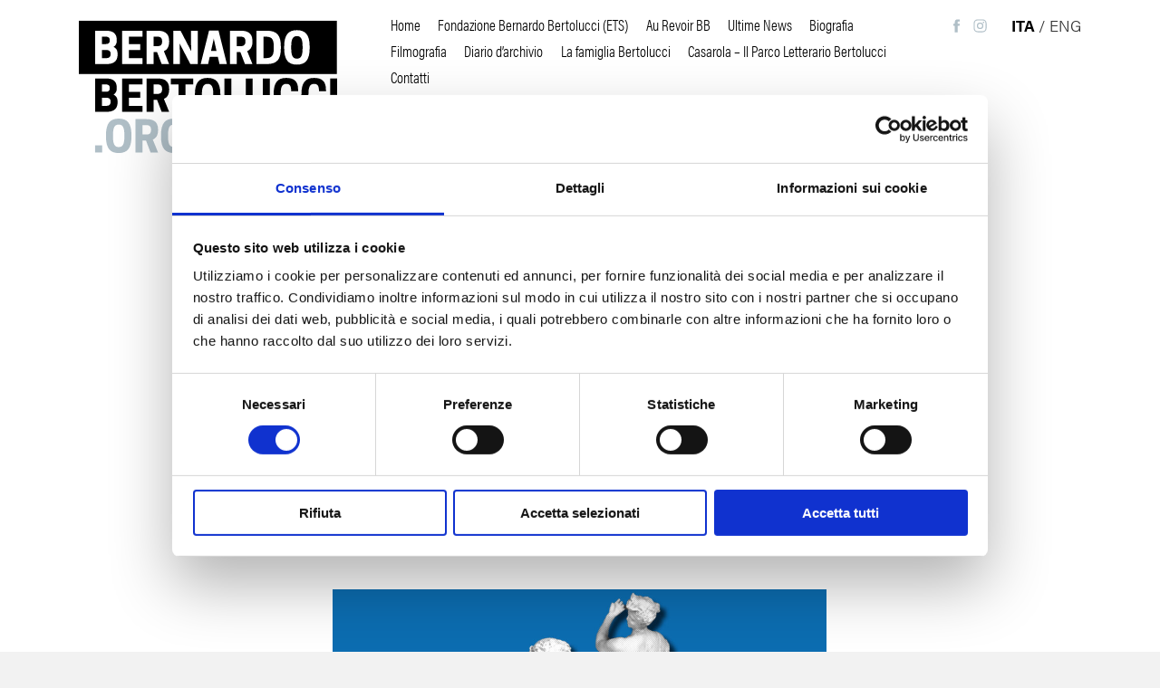

--- FILE ---
content_type: text/html; charset=UTF-8
request_url: https://bernardobertolucci.org/i-like-parma/
body_size: 12662
content:

<!DOCTYPE html>
<html lang="it-IT" class="no-js no-svg">
<head>
    	    <meta charset="UTF-8">
    <meta name="viewport" content="width=device-width, initial-scale=1">
    <title>I like Parma: visite guidate alla Fondazione Bertolucci | Bernardo Bertolucci</title>
    <meta name="description" content=""/>
    <link rel="profile" href="http://gmpg.org/xfn/11">
	        <meta property="fb:app_id" content="" />
        <meta property="og:type" content="Article" />
        <meta property="og:site_name" content="Bernardo Bertolucci" />
        <meta property="og:url" content="https://bernardobertolucci.org/i-like-parma/" />
        <meta property="og:title" content="I like Parma: visite guidate alla Fondazione Bertolucci" />
        <meta property="og:description" content="" />
        <meta property="og:image" content="https://bernardobertolucci.org/wp-content/uploads/2023/09/I-love-parma-1024x695.jpg" />
        <meta property="og:image:width" content="1024" />
        <meta property="og:image:height" content="695" />
        <meta name="twitter:card" content="summary" />
    	<script type="text/javascript">
	window.dataLayer = window.dataLayer || [];

	function gtag() {
		dataLayer.push(arguments);
	}

	gtag("consent", "default", {
		ad_personalization: "denied",
		ad_storage: "denied",
		ad_user_data: "denied",
		analytics_storage: "denied",
		functionality_storage: "denied",
		personalization_storage: "denied",
		security_storage: "granted",
		wait_for_update: 500,
	});
	gtag("set", "ads_data_redaction", true);
	</script>
<script type="text/javascript"
		id="Cookiebot"
		src="https://consent.cookiebot.com/uc.js"
		data-implementation="wp"
		data-cbid="5ea19220-b0d4-4494-a113-163144b384c4"
						data-culture="IT"
				async	></script>
<meta name='robots' content='max-image-preview:large' />
	<style>img:is([sizes="auto" i], [sizes^="auto," i]) { contain-intrinsic-size: 3000px 1500px }</style>
	<link rel="alternate" hreflang="it" href="https://bernardobertolucci.org/i-like-parma/" />
<link rel="alternate" hreflang="x-default" href="https://bernardobertolucci.org/i-like-parma/" />
<link rel='dns-prefetch' href='//fonts.googleapis.com' />
<link rel='dns-prefetch' href='//use.typekit.net' />
<script type="text/javascript">
/* <![CDATA[ */
window._wpemojiSettings = {"baseUrl":"https:\/\/s.w.org\/images\/core\/emoji\/16.0.1\/72x72\/","ext":".png","svgUrl":"https:\/\/s.w.org\/images\/core\/emoji\/16.0.1\/svg\/","svgExt":".svg","source":{"concatemoji":"https:\/\/bernardobertolucci.org\/wp-includes\/js\/wp-emoji-release.min.js?ver=6.8.3"}};
/*! This file is auto-generated */
!function(s,n){var o,i,e;function c(e){try{var t={supportTests:e,timestamp:(new Date).valueOf()};sessionStorage.setItem(o,JSON.stringify(t))}catch(e){}}function p(e,t,n){e.clearRect(0,0,e.canvas.width,e.canvas.height),e.fillText(t,0,0);var t=new Uint32Array(e.getImageData(0,0,e.canvas.width,e.canvas.height).data),a=(e.clearRect(0,0,e.canvas.width,e.canvas.height),e.fillText(n,0,0),new Uint32Array(e.getImageData(0,0,e.canvas.width,e.canvas.height).data));return t.every(function(e,t){return e===a[t]})}function u(e,t){e.clearRect(0,0,e.canvas.width,e.canvas.height),e.fillText(t,0,0);for(var n=e.getImageData(16,16,1,1),a=0;a<n.data.length;a++)if(0!==n.data[a])return!1;return!0}function f(e,t,n,a){switch(t){case"flag":return n(e,"\ud83c\udff3\ufe0f\u200d\u26a7\ufe0f","\ud83c\udff3\ufe0f\u200b\u26a7\ufe0f")?!1:!n(e,"\ud83c\udde8\ud83c\uddf6","\ud83c\udde8\u200b\ud83c\uddf6")&&!n(e,"\ud83c\udff4\udb40\udc67\udb40\udc62\udb40\udc65\udb40\udc6e\udb40\udc67\udb40\udc7f","\ud83c\udff4\u200b\udb40\udc67\u200b\udb40\udc62\u200b\udb40\udc65\u200b\udb40\udc6e\u200b\udb40\udc67\u200b\udb40\udc7f");case"emoji":return!a(e,"\ud83e\udedf")}return!1}function g(e,t,n,a){var r="undefined"!=typeof WorkerGlobalScope&&self instanceof WorkerGlobalScope?new OffscreenCanvas(300,150):s.createElement("canvas"),o=r.getContext("2d",{willReadFrequently:!0}),i=(o.textBaseline="top",o.font="600 32px Arial",{});return e.forEach(function(e){i[e]=t(o,e,n,a)}),i}function t(e){var t=s.createElement("script");t.src=e,t.defer=!0,s.head.appendChild(t)}"undefined"!=typeof Promise&&(o="wpEmojiSettingsSupports",i=["flag","emoji"],n.supports={everything:!0,everythingExceptFlag:!0},e=new Promise(function(e){s.addEventListener("DOMContentLoaded",e,{once:!0})}),new Promise(function(t){var n=function(){try{var e=JSON.parse(sessionStorage.getItem(o));if("object"==typeof e&&"number"==typeof e.timestamp&&(new Date).valueOf()<e.timestamp+604800&&"object"==typeof e.supportTests)return e.supportTests}catch(e){}return null}();if(!n){if("undefined"!=typeof Worker&&"undefined"!=typeof OffscreenCanvas&&"undefined"!=typeof URL&&URL.createObjectURL&&"undefined"!=typeof Blob)try{var e="postMessage("+g.toString()+"("+[JSON.stringify(i),f.toString(),p.toString(),u.toString()].join(",")+"));",a=new Blob([e],{type:"text/javascript"}),r=new Worker(URL.createObjectURL(a),{name:"wpTestEmojiSupports"});return void(r.onmessage=function(e){c(n=e.data),r.terminate(),t(n)})}catch(e){}c(n=g(i,f,p,u))}t(n)}).then(function(e){for(var t in e)n.supports[t]=e[t],n.supports.everything=n.supports.everything&&n.supports[t],"flag"!==t&&(n.supports.everythingExceptFlag=n.supports.everythingExceptFlag&&n.supports[t]);n.supports.everythingExceptFlag=n.supports.everythingExceptFlag&&!n.supports.flag,n.DOMReady=!1,n.readyCallback=function(){n.DOMReady=!0}}).then(function(){return e}).then(function(){var e;n.supports.everything||(n.readyCallback(),(e=n.source||{}).concatemoji?t(e.concatemoji):e.wpemoji&&e.twemoji&&(t(e.twemoji),t(e.wpemoji)))}))}((window,document),window._wpemojiSettings);
/* ]]> */
</script>
<style id='wp-emoji-styles-inline-css' type='text/css'>

	img.wp-smiley, img.emoji {
		display: inline !important;
		border: none !important;
		box-shadow: none !important;
		height: 1em !important;
		width: 1em !important;
		margin: 0 0.07em !important;
		vertical-align: -0.1em !important;
		background: none !important;
		padding: 0 !important;
	}
</style>
<link rel='stylesheet' id='wp-block-library-css' href='https://bernardobertolucci.org/wp-includes/css/dist/block-library/style.min.css?ver=6.8.3' type='text/css' media='all' />
<style id='classic-theme-styles-inline-css' type='text/css'>
/*! This file is auto-generated */
.wp-block-button__link{color:#fff;background-color:#32373c;border-radius:9999px;box-shadow:none;text-decoration:none;padding:calc(.667em + 2px) calc(1.333em + 2px);font-size:1.125em}.wp-block-file__button{background:#32373c;color:#fff;text-decoration:none}
</style>
<style id='global-styles-inline-css' type='text/css'>
:root{--wp--preset--aspect-ratio--square: 1;--wp--preset--aspect-ratio--4-3: 4/3;--wp--preset--aspect-ratio--3-4: 3/4;--wp--preset--aspect-ratio--3-2: 3/2;--wp--preset--aspect-ratio--2-3: 2/3;--wp--preset--aspect-ratio--16-9: 16/9;--wp--preset--aspect-ratio--9-16: 9/16;--wp--preset--color--black: #000000;--wp--preset--color--cyan-bluish-gray: #abb8c3;--wp--preset--color--white: #ffffff;--wp--preset--color--pale-pink: #f78da7;--wp--preset--color--vivid-red: #cf2e2e;--wp--preset--color--luminous-vivid-orange: #ff6900;--wp--preset--color--luminous-vivid-amber: #fcb900;--wp--preset--color--light-green-cyan: #7bdcb5;--wp--preset--color--vivid-green-cyan: #00d084;--wp--preset--color--pale-cyan-blue: #8ed1fc;--wp--preset--color--vivid-cyan-blue: #0693e3;--wp--preset--color--vivid-purple: #9b51e0;--wp--preset--gradient--vivid-cyan-blue-to-vivid-purple: linear-gradient(135deg,rgba(6,147,227,1) 0%,rgb(155,81,224) 100%);--wp--preset--gradient--light-green-cyan-to-vivid-green-cyan: linear-gradient(135deg,rgb(122,220,180) 0%,rgb(0,208,130) 100%);--wp--preset--gradient--luminous-vivid-amber-to-luminous-vivid-orange: linear-gradient(135deg,rgba(252,185,0,1) 0%,rgba(255,105,0,1) 100%);--wp--preset--gradient--luminous-vivid-orange-to-vivid-red: linear-gradient(135deg,rgba(255,105,0,1) 0%,rgb(207,46,46) 100%);--wp--preset--gradient--very-light-gray-to-cyan-bluish-gray: linear-gradient(135deg,rgb(238,238,238) 0%,rgb(169,184,195) 100%);--wp--preset--gradient--cool-to-warm-spectrum: linear-gradient(135deg,rgb(74,234,220) 0%,rgb(151,120,209) 20%,rgb(207,42,186) 40%,rgb(238,44,130) 60%,rgb(251,105,98) 80%,rgb(254,248,76) 100%);--wp--preset--gradient--blush-light-purple: linear-gradient(135deg,rgb(255,206,236) 0%,rgb(152,150,240) 100%);--wp--preset--gradient--blush-bordeaux: linear-gradient(135deg,rgb(254,205,165) 0%,rgb(254,45,45) 50%,rgb(107,0,62) 100%);--wp--preset--gradient--luminous-dusk: linear-gradient(135deg,rgb(255,203,112) 0%,rgb(199,81,192) 50%,rgb(65,88,208) 100%);--wp--preset--gradient--pale-ocean: linear-gradient(135deg,rgb(255,245,203) 0%,rgb(182,227,212) 50%,rgb(51,167,181) 100%);--wp--preset--gradient--electric-grass: linear-gradient(135deg,rgb(202,248,128) 0%,rgb(113,206,126) 100%);--wp--preset--gradient--midnight: linear-gradient(135deg,rgb(2,3,129) 0%,rgb(40,116,252) 100%);--wp--preset--font-size--small: 13px;--wp--preset--font-size--medium: 20px;--wp--preset--font-size--large: 36px;--wp--preset--font-size--x-large: 42px;--wp--preset--spacing--20: 0.44rem;--wp--preset--spacing--30: 0.67rem;--wp--preset--spacing--40: 1rem;--wp--preset--spacing--50: 1.5rem;--wp--preset--spacing--60: 2.25rem;--wp--preset--spacing--70: 3.38rem;--wp--preset--spacing--80: 5.06rem;--wp--preset--shadow--natural: 6px 6px 9px rgba(0, 0, 0, 0.2);--wp--preset--shadow--deep: 12px 12px 50px rgba(0, 0, 0, 0.4);--wp--preset--shadow--sharp: 6px 6px 0px rgba(0, 0, 0, 0.2);--wp--preset--shadow--outlined: 6px 6px 0px -3px rgba(255, 255, 255, 1), 6px 6px rgba(0, 0, 0, 1);--wp--preset--shadow--crisp: 6px 6px 0px rgba(0, 0, 0, 1);}:where(.is-layout-flex){gap: 0.5em;}:where(.is-layout-grid){gap: 0.5em;}body .is-layout-flex{display: flex;}.is-layout-flex{flex-wrap: wrap;align-items: center;}.is-layout-flex > :is(*, div){margin: 0;}body .is-layout-grid{display: grid;}.is-layout-grid > :is(*, div){margin: 0;}:where(.wp-block-columns.is-layout-flex){gap: 2em;}:where(.wp-block-columns.is-layout-grid){gap: 2em;}:where(.wp-block-post-template.is-layout-flex){gap: 1.25em;}:where(.wp-block-post-template.is-layout-grid){gap: 1.25em;}.has-black-color{color: var(--wp--preset--color--black) !important;}.has-cyan-bluish-gray-color{color: var(--wp--preset--color--cyan-bluish-gray) !important;}.has-white-color{color: var(--wp--preset--color--white) !important;}.has-pale-pink-color{color: var(--wp--preset--color--pale-pink) !important;}.has-vivid-red-color{color: var(--wp--preset--color--vivid-red) !important;}.has-luminous-vivid-orange-color{color: var(--wp--preset--color--luminous-vivid-orange) !important;}.has-luminous-vivid-amber-color{color: var(--wp--preset--color--luminous-vivid-amber) !important;}.has-light-green-cyan-color{color: var(--wp--preset--color--light-green-cyan) !important;}.has-vivid-green-cyan-color{color: var(--wp--preset--color--vivid-green-cyan) !important;}.has-pale-cyan-blue-color{color: var(--wp--preset--color--pale-cyan-blue) !important;}.has-vivid-cyan-blue-color{color: var(--wp--preset--color--vivid-cyan-blue) !important;}.has-vivid-purple-color{color: var(--wp--preset--color--vivid-purple) !important;}.has-black-background-color{background-color: var(--wp--preset--color--black) !important;}.has-cyan-bluish-gray-background-color{background-color: var(--wp--preset--color--cyan-bluish-gray) !important;}.has-white-background-color{background-color: var(--wp--preset--color--white) !important;}.has-pale-pink-background-color{background-color: var(--wp--preset--color--pale-pink) !important;}.has-vivid-red-background-color{background-color: var(--wp--preset--color--vivid-red) !important;}.has-luminous-vivid-orange-background-color{background-color: var(--wp--preset--color--luminous-vivid-orange) !important;}.has-luminous-vivid-amber-background-color{background-color: var(--wp--preset--color--luminous-vivid-amber) !important;}.has-light-green-cyan-background-color{background-color: var(--wp--preset--color--light-green-cyan) !important;}.has-vivid-green-cyan-background-color{background-color: var(--wp--preset--color--vivid-green-cyan) !important;}.has-pale-cyan-blue-background-color{background-color: var(--wp--preset--color--pale-cyan-blue) !important;}.has-vivid-cyan-blue-background-color{background-color: var(--wp--preset--color--vivid-cyan-blue) !important;}.has-vivid-purple-background-color{background-color: var(--wp--preset--color--vivid-purple) !important;}.has-black-border-color{border-color: var(--wp--preset--color--black) !important;}.has-cyan-bluish-gray-border-color{border-color: var(--wp--preset--color--cyan-bluish-gray) !important;}.has-white-border-color{border-color: var(--wp--preset--color--white) !important;}.has-pale-pink-border-color{border-color: var(--wp--preset--color--pale-pink) !important;}.has-vivid-red-border-color{border-color: var(--wp--preset--color--vivid-red) !important;}.has-luminous-vivid-orange-border-color{border-color: var(--wp--preset--color--luminous-vivid-orange) !important;}.has-luminous-vivid-amber-border-color{border-color: var(--wp--preset--color--luminous-vivid-amber) !important;}.has-light-green-cyan-border-color{border-color: var(--wp--preset--color--light-green-cyan) !important;}.has-vivid-green-cyan-border-color{border-color: var(--wp--preset--color--vivid-green-cyan) !important;}.has-pale-cyan-blue-border-color{border-color: var(--wp--preset--color--pale-cyan-blue) !important;}.has-vivid-cyan-blue-border-color{border-color: var(--wp--preset--color--vivid-cyan-blue) !important;}.has-vivid-purple-border-color{border-color: var(--wp--preset--color--vivid-purple) !important;}.has-vivid-cyan-blue-to-vivid-purple-gradient-background{background: var(--wp--preset--gradient--vivid-cyan-blue-to-vivid-purple) !important;}.has-light-green-cyan-to-vivid-green-cyan-gradient-background{background: var(--wp--preset--gradient--light-green-cyan-to-vivid-green-cyan) !important;}.has-luminous-vivid-amber-to-luminous-vivid-orange-gradient-background{background: var(--wp--preset--gradient--luminous-vivid-amber-to-luminous-vivid-orange) !important;}.has-luminous-vivid-orange-to-vivid-red-gradient-background{background: var(--wp--preset--gradient--luminous-vivid-orange-to-vivid-red) !important;}.has-very-light-gray-to-cyan-bluish-gray-gradient-background{background: var(--wp--preset--gradient--very-light-gray-to-cyan-bluish-gray) !important;}.has-cool-to-warm-spectrum-gradient-background{background: var(--wp--preset--gradient--cool-to-warm-spectrum) !important;}.has-blush-light-purple-gradient-background{background: var(--wp--preset--gradient--blush-light-purple) !important;}.has-blush-bordeaux-gradient-background{background: var(--wp--preset--gradient--blush-bordeaux) !important;}.has-luminous-dusk-gradient-background{background: var(--wp--preset--gradient--luminous-dusk) !important;}.has-pale-ocean-gradient-background{background: var(--wp--preset--gradient--pale-ocean) !important;}.has-electric-grass-gradient-background{background: var(--wp--preset--gradient--electric-grass) !important;}.has-midnight-gradient-background{background: var(--wp--preset--gradient--midnight) !important;}.has-small-font-size{font-size: var(--wp--preset--font-size--small) !important;}.has-medium-font-size{font-size: var(--wp--preset--font-size--medium) !important;}.has-large-font-size{font-size: var(--wp--preset--font-size--large) !important;}.has-x-large-font-size{font-size: var(--wp--preset--font-size--x-large) !important;}
:where(.wp-block-post-template.is-layout-flex){gap: 1.25em;}:where(.wp-block-post-template.is-layout-grid){gap: 1.25em;}
:where(.wp-block-columns.is-layout-flex){gap: 2em;}:where(.wp-block-columns.is-layout-grid){gap: 2em;}
:root :where(.wp-block-pullquote){font-size: 1.5em;line-height: 1.6;}
</style>
<link rel='stylesheet' id='wpml-blocks-css' href='https://bernardobertolucci.org/wp-content/plugins/sitepress-multilingual-cms/dist/css/blocks/styles.css?ver=4.6.14' type='text/css' media='all' />
<link rel='stylesheet' id='contact-form-7-css' href='https://bernardobertolucci.org/wp-content/plugins/contact-form-7/includes/css/styles.css?ver=6.1.4' type='text/css' media='all' />
<link rel='stylesheet' id='qtheme-reset-style-css' href='https://bernardobertolucci.org/wp-content/themes/bertolucci/css/ext/normalize.css?ver=8.0.0' type='text/css' media='all' />
<link rel='stylesheet' id='material-icon-css' href='https://fonts.googleapis.com/icon?family=Material+Icons&#038;ver=6.8.3' type='text/css' media='all' />
<link rel='stylesheet' id='google-font-developedby-css' href='https://fonts.googleapis.com/css?family=Montserrat%3A700&#038;ver=6.8.3' type='text/css' media='all' />
<link rel='stylesheet' id='google-font-css' href='https://use.typekit.net/eiy1cie.css?ver=6.8.3' type='text/css' media='all' />
<link rel='stylesheet' id='qtheme-debug-tools-css' href='https://bernardobertolucci.org/wp-content/themes/bertolucci/css/qtheme-debug-tools.css?ver=2.21' type='text/css' media='all' />
<link rel='stylesheet' id='qtheme-lightbox-css' href='https://bernardobertolucci.org/wp-content/themes/bertolucci/css/ext/jquery.fancybox.min.css?ver=3.3.5' type='text/css' media='all' />
<link rel='stylesheet' id='qtheme-slide-css' href='https://bernardobertolucci.org/wp-content/themes/bertolucci/css/ext/slick.min.css?ver=1.8.1' type='text/css' media='all' />
<link rel='stylesheet' id='qtheme-stripe-css' href='https://bernardobertolucci.org/wp-content/themes/bertolucci/css/qtheme-stripe.css?ver=2.21' type='text/css' media='all' />
<link rel='stylesheet' id='bb-style-css' href='https://bernardobertolucci.org/wp-content/themes/bertolucci/css/bb-style.css?ver=2.21' type='text/css' media='all' />
<link rel='stylesheet' id='qtheme-css' href='https://bernardobertolucci.org/wp-content/themes/bertolucci/style.css?ver=2.21' type='text/css' media='all' />
<style id='qtheme-inline-css' type='text/css'>
body{font-family: 'acumin-pro', sans-serif;}.fontColor{color: #000000;}.mainColor,.mainColorOver:hover{color: #ffeb00;}.mainColorOver:hover svg{fill: #ffeb00;}
</style>
<link rel='stylesheet' id='template-css' href='https://bernardobertolucci.org/wp-content/themes/bertolucci/css/template.css?ver=2.21' type='text/css' media='all' />
<script type="text/javascript" src="https://bernardobertolucci.org/wp-content/themes/bertolucci/js/ext/jquery-3.3.1.min.js?ver=3.3.1" id="jquery-js"></script>
<script type="text/javascript" src="https://bernardobertolucci.org/wp-includes/js/jquery/ui/effect.min.js?ver=1.13.3" id="jquery-effects-core-js"></script>
<script type="text/javascript" src="https://bernardobertolucci.org/wp-includes/js/jquery/ui/effect-slide.min.js?ver=1.13.3" id="jquery-effects-slide-js"></script>
<script type="text/javascript" src="https://bernardobertolucci.org/wp-includes/js/jquery/ui/effect-fade.min.js?ver=1.13.3" id="jquery-effects-fade-js"></script>
<script type="text/javascript" src="https://bernardobertolucci.org/wp-includes/js/jquery/ui/core.min.js?ver=1.13.3" id="jquery-ui-core-js"></script>
<script type="text/javascript" src="https://bernardobertolucci.org/wp-includes/js/jquery/ui/datepicker.min.js?ver=1.13.3" id="jquery-ui-datepicker-js"></script>
<script type="text/javascript" id="jquery-ui-datepicker-js-after">
/* <![CDATA[ */
jQuery(function(jQuery){jQuery.datepicker.setDefaults({"closeText":"Chiudi","currentText":"Oggi","monthNames":["Gennaio","Febbraio","Marzo","Aprile","Maggio","Giugno","Luglio","Agosto","Settembre","Ottobre","Novembre","Dicembre"],"monthNamesShort":["Gen","Feb","Mar","Apr","Mag","Giu","Lug","Ago","Set","Ott","Nov","Dic"],"nextText":"Prossimo","prevText":"Precedente","dayNames":["domenica","luned\u00ec","marted\u00ec","mercoled\u00ec","gioved\u00ec","venerd\u00ec","sabato"],"dayNamesShort":["Dom","Lun","Mar","Mer","Gio","Ven","Sab"],"dayNamesMin":["D","L","M","M","G","V","S"],"dateFormat":"d MM yy","firstDay":1,"isRTL":false});});
/* ]]> */
</script>
<script type="text/javascript" src="https://bernardobertolucci.org/wp-includes/js/jquery/ui/mouse.min.js?ver=1.13.3" id="jquery-ui-mouse-js"></script>
<script type="text/javascript" src="https://bernardobertolucci.org/wp-includes/js/jquery/ui/draggable.min.js?ver=1.13.3" id="jquery-ui-draggable-js"></script>
<script type="text/javascript" src="https://bernardobertolucci.org/wp-content/themes/bertolucci/js/ext/jquery.fancybox.min.js?ver=3.3.5" id="qtheme-lightbox-js"></script>
<script type="text/javascript" src="https://bernardobertolucci.org/wp-content/themes/bertolucci/js/ext/slick.js?ver=1.8.1" id="qtheme-slide-js"></script>
<script type="text/javascript" src="https://bernardobertolucci.org/wp-content/themes/bertolucci/js/qtheme-select.js?ver=2.21" id="qtheme-select-js"></script>
<script type="text/javascript" id="qtheme-functions-js-extra">
/* <![CDATA[ */
var ajax_object = {"ajaxurl":"https:\/\/bernardobertolucci.org\/wp-admin\/admin-ajax.php"};
/* ]]> */
</script>
<script type="text/javascript" src="https://bernardobertolucci.org/wp-content/themes/bertolucci/js/qtheme-functions.js?ver=2.21" id="qtheme-functions-js"></script>
<link rel="https://api.w.org/" href="https://bernardobertolucci.org/wp-json/" /><link rel="alternate" title="JSON" type="application/json" href="https://bernardobertolucci.org/wp-json/wp/v2/posts/4688" /><link rel="EditURI" type="application/rsd+xml" title="RSD" href="https://bernardobertolucci.org/xmlrpc.php?rsd" />
<meta name="generator" content="WordPress 6.8.3" />
<link rel="canonical" href="https://bernardobertolucci.org/i-like-parma/" />
<link rel='shortlink' href='https://bernardobertolucci.org/?p=4688' />
<link rel="alternate" title="oEmbed (JSON)" type="application/json+oembed" href="https://bernardobertolucci.org/wp-json/oembed/1.0/embed?url=https%3A%2F%2Fbernardobertolucci.org%2Fi-like-parma%2F" />
<link rel="alternate" title="oEmbed (XML)" type="text/xml+oembed" href="https://bernardobertolucci.org/wp-json/oembed/1.0/embed?url=https%3A%2F%2Fbernardobertolucci.org%2Fi-like-parma%2F&#038;format=xml" />
<meta name="generator" content="WPML ver:4.6.14 stt:1,27;" />
<link rel="icon" href="https://bernardobertolucci.org/wp-content/uploads/2019/10/favicon-1.png" sizes="32x32" />
<link rel="icon" href="https://bernardobertolucci.org/wp-content/uploads/2019/10/favicon-1.png" sizes="192x192" />
<link rel="apple-touch-icon" href="https://bernardobertolucci.org/wp-content/uploads/2019/10/favicon-1.png" />
<meta name="msapplication-TileImage" content="https://bernardobertolucci.org/wp-content/uploads/2019/10/favicon-1.png" />
</head>

<body class="wp-singular post-template-default single single-post postid-4688 single-format-standard wp-theme-bertolucci">
    <!-- Global site tag (gtag.js) - Google Analytics -->
<script async src="https://www.googletagmanager.com/gtag/js?id=UA-121375017-2"></script>
<script type="text/plain" data-cookieconsent="statistics">
  window.dataLayer = window.dataLayer || [];
  function gtag(){dataLayer.push(arguments);}
  gtag('js', new Date());

  gtag('config', 'UA-121375017-2',{ 'anonymize_ip': true });
</script>
<div id="page" class="site">

					    
    <div id="loadingWrap" >
		            <img src="https://bernardobertolucci.org/wp-content/themes/bertolucci/img/loading.gif" alt="Caricamento…" title="Caricamento…" />
		    </div>
	    <header id="siteHead" class="siteHeader sticky classicHeader" role="banner">

        <div class="centralWrapper">

			
			
            <div class="headerInside headerMobile">

				                                <div class="left headerLogo">
					            <a href="https://bernardobertolucci.org" title="Bernardo Bertolucci">
                <svg xmlns="http://www.w3.org/2000/svg" width="423.655" height="217.195" viewBox="0 0 423.655 217.195">
  <g id="Group_423" data-name="Group 423" transform="translate(-840.744 -208.846)">
    <rect id="Rectangle_291" data-name="Rectangle 291" width="423.225" height="87.454" transform="translate(840.744 208.846)"/>
    <g id="Group_419" data-name="Group 419" transform="translate(867.373 224.29)">
      <path id="Path_394" data-name="Path 394" d="M878.346,220.907c8.561,0,17.615,2.315,17.615,15.159v1.4c0,4.984-2.177,8.072-5.334,9.9,3.93,1.895,6.737,5.265,6.737,11.16v1.4c0,13.334-9.615,15.721-18.457,15.721H860.379V220.907Zm-6.6,9.825v12h6.527c2.947,0,6.176-1.052,6.176-5.544v-.913c0-4.492-3.229-5.544-6.176-5.544Zm0,21.9v13.194h7.51c3.157,0,6.6-1.334,6.6-6.317v-.632c0-4.983-3.439-6.245-6.6-6.245Z" transform="translate(-860.379 -219.994)" fill="#fff"/>
      <path id="Path_395" data-name="Path 395" d="M926.51,220.907v9.825H904.4V242.8H923v9.825H904.4v13.194H926.51v9.825H893.034V220.907Z" transform="translate(-848.748 -219.994)" fill="#fff"/>
      <path id="Path_396" data-name="Path 396" d="M934.057,275.649H922.688V220.907h17.967c8.913,0,19.019,2.315,19.019,16.844v1.4c0,8.842-3.72,13.194-8.632,15.23l8.632,21.265H947.392L939.882,256h-5.825Zm7.089-29.476c3.088,0,7.018-1.193,7.018-7.369v-.7c0-6.175-3.93-7.368-7.018-7.368h-7.089v15.44Z" transform="translate(-838.187 -219.994)" fill="#fff"/>
      <path id="Path_397" data-name="Path 397" d="M995,275.649H983l-17.686-33.968.351,11.019v22.949H954.928V220.907h12l17.617,33.968-.351-11.019V220.907H995Z" transform="translate(-826.704 -219.994)" fill="#fff"/>
      <path id="Path_398" data-name="Path 398" d="M1017.436,220.8l13.687,54.883h-12.142l-2.667-11.792h-13.4l-2.6,11.792H988.1l13.686-54.883Zm-12.351,33.267h8.983l-4.492-20.143Z" transform="translate(-814.889 -220.031)" fill="#fff"/>
      <path id="Path_399" data-name="Path 399" d="M1034.816,275.649h-11.369V220.907h17.966c8.913,0,19.019,2.315,19.019,16.844v1.4c0,8.842-3.72,13.194-8.632,15.23l8.632,21.265h-12.281L1040.641,256h-5.825Zm7.089-29.476c3.088,0,7.018-1.193,7.018-7.369v-.7c0-6.175-3.93-7.368-7.018-7.368h-7.089v15.44Z" transform="translate(-802.3 -219.994)" fill="#fff"/>
      <path id="Path_400" data-name="Path 400" d="M1072.461,275.649h-16.773V220.907h16.773c16.282,0,23.089,7.018,23.089,25.967v2.807C1095.55,268.631,1088.743,275.649,1072.461,275.649Zm-.632-9.825c9.474,0,12.14-5.194,12.14-16.142v-2.807c0-10.948-2.666-16.141-12.14-16.141h-4.772v35.091Z" transform="translate(-790.816 -219.994)" fill="#fff"/>
      <path id="Path_401" data-name="Path 401" d="M1089.119,249.921v-2.807c0-18.948,6.667-26.879,20.844-26.879,14.246,0,20.913,7.931,20.913,26.879v2.807c0,18.95-6.667,26.879-20.913,26.879C1095.786,276.8,1089.119,268.87,1089.119,249.921Zm21.194,17.054c7.018,0,8.983-6.105,8.983-17.054v-2.807c0-10.948-1.965-17.054-8.983-17.054h-.632c-7.017,0-9.052,6.105-9.052,17.054v2.807c0,10.948,2.036,17.054,9.052,17.054Z" transform="translate(-778.909 -220.234)" fill="#fff"/>
    </g>
    <g id="Group_421" data-name="Group 421" transform="translate(867.373 302.683)">
      <g id="Group_420" data-name="Group 420">
        <path id="Path_402" data-name="Path 402" d="M878.346,278.712c8.561,0,17.615,2.315,17.615,15.159v1.4c0,4.984-2.177,8.072-5.334,9.9,3.93,1.895,6.737,5.265,6.737,11.16v1.4c0,13.334-9.615,15.721-18.457,15.721H860.379V278.712Zm-6.6,9.825v12h6.527c2.947,0,6.176-1.052,6.176-5.544v-.913c0-4.492-3.229-5.544-6.176-5.544Zm0,21.9v13.194h7.51c3.157,0,6.6-1.335,6.6-6.317v-.632c0-4.983-3.439-6.245-6.6-6.245Z" transform="translate(-860.379 -277.799)"/>
        <path id="Path_403" data-name="Path 403" d="M926.51,278.712v9.825H904.4v12.071H923v9.825H904.4v13.194H926.51v9.825H893.034V278.712Z" transform="translate(-848.748 -277.799)"/>
        <path id="Path_404" data-name="Path 404" d="M934.057,333.454H922.688V278.712h17.967c8.913,0,19.019,2.315,19.019,16.844v1.4c0,8.842-3.72,13.194-8.632,15.228l8.632,21.266H947.392l-7.51-19.651h-5.825Zm7.089-29.476c3.088,0,7.018-1.193,7.018-7.369v-.7c0-6.175-3.93-7.368-7.018-7.368h-7.089v15.44Z" transform="translate(-838.187 -277.799)"/>
        <path id="Path_405" data-name="Path 405" d="M976.031,333.454H964.663V288.537H952.03v-9.825h36.7v9.825h-12.7Z" transform="translate(-827.736 -277.799)"/>
        <path id="Path_406" data-name="Path 406" d="M981.114,307.726v-2.807c0-18.948,6.668-26.879,20.844-26.879,14.247,0,20.913,7.931,20.913,26.879v2.807c0,18.95-6.667,26.879-20.913,26.879C987.782,334.6,981.114,326.675,981.114,307.726Zm21.194,17.054c7.02,0,8.983-6.105,8.983-17.054v-2.807c0-10.948-1.964-17.054-8.983-17.054h-.631c-7.018,0-9.054,6.105-9.054,17.054v2.807c0,10.948,2.036,17.054,9.054,17.054Z" transform="translate(-817.377 -278.039)"/>
        <path id="Path_407" data-name="Path 407" d="M1016.823,333.454V278.712h11.369v44.916H1048.4v9.825Z" transform="translate(-804.659 -277.799)"/>
        <path id="Path_408" data-name="Path 408" d="M1042.646,316.118V278.712h11.37v37.056c0,5.825,1.824,8.772,8.281,8.772s8.353-2.947,8.353-8.772V278.712h11.369v37.406c0,11.932-4.843,18.247-19.721,18.247S1042.646,328.049,1042.646,316.118Z" transform="translate(-795.461 -277.799)"/>
        <path id="Path_409" data-name="Path 409" d="M1096.9,324.779h.632c5.544,0,7.58-3.86,7.58-9.755h11.369v.632c0,13.475-6.6,18.948-19.58,18.948-14.247,0-20.564-7.93-20.564-26.879v-2.807c0-18.948,6.317-26.879,20.564-26.879,12.984,0,19.58,5.474,19.58,19.16v2.527h-11.369c0-7.51-1.614-11.861-7.58-11.861h-.632c-7.3,0-9.054,6.105-9.054,17.054v2.807C1087.846,318.674,1089.6,324.779,1096.9,324.779Z" transform="translate(-783.462 -278.039)"/>
        <path id="Path_410" data-name="Path 410" d="M1130.537,324.779h.632c5.544,0,7.58-3.86,7.58-9.755h11.37v.632c0,13.475-6.6,18.948-19.582,18.948-14.247,0-20.562-7.93-20.562-26.879v-2.807c0-18.948,6.316-26.879,20.562-26.879,12.984,0,19.582,5.474,19.582,19.16v2.527h-11.37c0-7.51-1.614-11.861-7.58-11.861h-.632c-7.3,0-9.052,6.105-9.052,17.054v2.807C1121.485,318.674,1123.238,324.779,1130.537,324.779Z" transform="translate(-771.481 -278.039)"/>
        <path id="Path_411" data-name="Path 411" d="M1156.121,333.454h-11.37V278.712h11.37Z" transform="translate(-759.095 -277.799)"/>
      </g>
    </g>
    <g id="Group_422" data-name="Group 422" transform="translate(867.373 369.476)">
      <path id="Path_412" data-name="Path 412" d="M872.028,371.405H860.379v-11.72h11.649Z" transform="translate(-860.379 -315.752)" fill="#b0bfc7"/>
      <path id="Path_413" data-name="Path 413" d="M873.575,356.977v-2.807c0-18.95,6.667-26.879,20.844-26.879,14.247,0,20.914,7.93,20.914,26.879v2.807c0,18.948-6.667,26.879-20.914,26.879C880.242,383.856,873.575,375.925,873.575,356.977Zm21.194,17.054c7.02,0,8.983-6.105,8.983-17.054v-2.807c0-10.948-1.964-17.054-8.983-17.054h-.631c-7.018,0-9.054,6.105-9.054,17.054v2.807c0,10.948,2.036,17.054,9.054,17.054Z" transform="translate(-855.679 -327.29)" fill="#b0bfc7"/>
      <path id="Path_414" data-name="Path 414" d="M920.653,382.7h-11.37V327.962H927.25c8.914,0,19.019,2.316,19.019,16.844v1.4c0,8.842-3.719,13.193-8.632,15.228l8.632,21.265H933.987l-7.509-19.651h-5.825Zm7.087-29.476c3.089,0,7.018-1.193,7.018-7.368v-.7c0-6.176-3.929-7.369-7.018-7.369h-7.087v15.44Z" transform="translate(-842.961 -327.051)" fill="#b0bfc7"/>
      <path id="Path_415" data-name="Path 415" d="M940.127,356.977v-2.807c0-18.95,6.807-26.879,20.984-26.879,13.053,0,19.932,5.473,19.932,19.16v2.525h-11.37c0-7.509-1.614-11.86-7.93-11.86h-.632c-7.509,0-9.405,6.105-9.405,17.054v2.807c0,10.948,1.825,17.054,9.825,17.054h.632a12.834,12.834,0,0,0,7.439-2.106v-8.772h-7.228v-9.825h18.6V377.47c-4.071,3.369-9.615,6.386-19.16,6.386C946.934,383.856,940.127,375.925,940.127,356.977Z" transform="translate(-831.975 -327.29)" fill="#b0bfc7"/>
    </g>
  </g>
</svg>
            </a>
			                </div>
                                <div class="right flex space-between headerNav">
					                <nav class="wideNav"><div class="menu-main-container"><ul id="menu-main" class="qmenu"><li id="menu-item-663" class="menu-item menu-item-type-custom menu-item-object-custom menu-item-home menu-item-663"><a href="http://bernardobertolucci.org/">Home</a></li>
<li id="menu-item-664" class="menu-item menu-item-type-post_type menu-item-object-page menu-item-664"><a href="https://bernardobertolucci.org/fondazione_bertolucci/">Fondazione Bernardo Bertolucci (ETS)</a></li>
<li id="menu-item-666" class="menu-item menu-item-type-post_type menu-item-object-page menu-item-666"><a href="https://bernardobertolucci.org/au-revoir-bb/">Au Revoir BB</a></li>
<li id="menu-item-670" class="menu-item menu-item-type-post_type menu-item-object-page menu-item-670"><a href="https://bernardobertolucci.org/news/">Ultime News</a></li>
<li id="menu-item-1459" class="menu-item menu-item-type-post_type menu-item-object-page menu-item-1459"><a href="https://bernardobertolucci.org/biografia/">Biografia</a></li>
<li id="menu-item-2771" class="menu-item menu-item-type-post_type menu-item-object-page menu-item-2771"><a href="https://bernardobertolucci.org/filmografia/">Filmografia</a></li>
<li id="menu-item-2538" class="menu-item menu-item-type-post_type menu-item-object-page menu-item-2538"><a href="https://bernardobertolucci.org/diario-archivio/">Diario d’archivio</a></li>
<li id="menu-item-5292" class="menu-item menu-item-type-post_type menu-item-object-page menu-item-5292"><a href="https://bernardobertolucci.org/famiglia-bertolucci/">La famiglia Bertolucci</a></li>
<li id="menu-item-5302" class="menu-item menu-item-type-post_type menu-item-object-page menu-item-5302"><a href="https://bernardobertolucci.org/casarola-il-parco-letterario-bertolucci/">Casarola – Il Parco Letterario Bertolucci</a></li>
<li id="menu-item-667" class="menu-item menu-item-type-post_type menu-item-object-page menu-item-667"><a href="https://bernardobertolucci.org/contatti/">Contatti</a></li>
</ul></div></nav>                <div class="qthemeNav navWrapper">
					<div class="socialLinks">		            <div class="socialLinksWrapper">
				                    <div class="item">
                        <a class="fontColor" href="https://www.facebook.com/bernardobertolucci.org/" title="Facebook" target="_blank">
                                            <?xml version="1.0" ?><!DOCTYPE svg  PUBLIC '-//W3C//DTD SVG 1.1//EN'  'http://www.w3.org/Graphics/SVG/1.1/DTD/svg11.dtd'><svg height="512px" id="Layer_1" style="enable-background:new 0 0 512 512;" version="1.1" viewBox="0 0 512 512" width="512px" xml:space="preserve" xmlns="http://www.w3.org/2000/svg" xmlns:xlink="http://www.w3.org/1999/xlink"><path d="M288,192v-38.1c0-17.2,3.8-25.9,30.5-25.9H352V64h-55.9c-68.5,0-91.1,31.4-91.1,85.3V192h-45v64h45v192h83V256h56.4l7.6-64  H288z"/></svg>                        </a>
                    </div>
                                                        <div class="item">
                        <a class="fontColor" href="https://www.instagram.com/bernardobertolucciofficial/" title="Instagram" target="_blank">
                                            <?xml version="1.0" ?><svg data-name="Layer 21" height="24" id="Layer_21" viewBox="0 0 24 24" width="24" xmlns="http://www.w3.org/2000/svg"><title/><path d="M15.5,3h-7A5.5,5.5,0,0,0,3,8.5v7A5.5,5.5,0,0,0,8.5,21h7A5.5,5.5,0,0,0,21,15.5v-7A5.5,5.5,0,0,0,15.5,3Zm4,12.5a4.00454,4.00454,0,0,1-4,4h-7a4.00454,4.00454,0,0,1-4-4v-7a4.0045,4.0045,0,0,1,4-4h7a4.0045,4.0045,0,0,1,4,4Z"/><path d="M12,7.5A4.5,4.5,0,1,0,16.5,12,4.5,4.5,0,0,0,12,7.5ZM12,15a3,3,0,1,1,3-3A3.0034,3.0034,0,0,1,12,15Z"/><circle cx="16.70001" cy="7.29999" r="1"/></svg>                        </a>
                    </div>
                                                </div>
				</div><div class="languageSwitch"><span class="langLink"><a class="active mainColor mainColorOver fontColor" href="https://bernardobertolucci.org/i-like-parma/">ita</a></span><span class="separator">/</span><span class="langLink"><a class="mainOver fontColor" href="https://bernardobertolucci.org/?lang=en">eng</a></span></div><div class="mobMenuIcon hidden"><i class="material-icons mainOver mobMenuOpen">menu</i></div>                </div>
				
				                </div>

            </div>

        </div>

                <nav id="mobileMenu" class="mobNav right" data-position="right">
            <div class="inside">
                <i class="material-icons mobMenuIcon close mainColorOver">close</i>
				<div class="menu-main-container"><ul id="menu-main-1" class="qmenu"><li class="menu-item menu-item-type-custom menu-item-object-custom menu-item-home menu-item-663"><a href="http://bernardobertolucci.org/">Home</a></li>
<li class="menu-item menu-item-type-post_type menu-item-object-page menu-item-664"><a href="https://bernardobertolucci.org/fondazione_bertolucci/">Fondazione Bernardo Bertolucci (ETS)</a></li>
<li class="menu-item menu-item-type-post_type menu-item-object-page menu-item-666"><a href="https://bernardobertolucci.org/au-revoir-bb/">Au Revoir BB</a></li>
<li class="menu-item menu-item-type-post_type menu-item-object-page menu-item-670"><a href="https://bernardobertolucci.org/news/">Ultime News</a></li>
<li class="menu-item menu-item-type-post_type menu-item-object-page menu-item-1459"><a href="https://bernardobertolucci.org/biografia/">Biografia</a></li>
<li class="menu-item menu-item-type-post_type menu-item-object-page menu-item-2771"><a href="https://bernardobertolucci.org/filmografia/">Filmografia</a></li>
<li class="menu-item menu-item-type-post_type menu-item-object-page menu-item-2538"><a href="https://bernardobertolucci.org/diario-archivio/">Diario d’archivio</a></li>
<li class="menu-item menu-item-type-post_type menu-item-object-page menu-item-5292"><a href="https://bernardobertolucci.org/famiglia-bertolucci/">La famiglia Bertolucci</a></li>
<li class="menu-item menu-item-type-post_type menu-item-object-page menu-item-5302"><a href="https://bernardobertolucci.org/casarola-il-parco-letterario-bertolucci/">Casarola – Il Parco Letterario Bertolucci</a></li>
<li class="menu-item menu-item-type-post_type menu-item-object-page menu-item-667"><a href="https://bernardobertolucci.org/contatti/">Contatti</a></li>
</ul></div>            </div>
        </nav>
		
    </header>

    <div id="main" class="classicMain">
        
    <article id="pageIndex" class="postWrap postSingle paddingWrap">

        
                <header class="postHeader center ">
            <div class="textStripeAlign">
                <h1 class="pageTitle">
                    I like Parma: visite guidate alla Fondazione Bertolucci                </h1>
                                        <div class="font21 pageSubheading entryContent"><p>Sabato 30 settembre e domenica 1° ottobre, in occasione dell’iniziativa <strong>#domenicalmuseo</strong> promossa dal Ministero per la Cultura, torna a Parma l’evento<strong><em> I like Parma</em></strong>, che festeggia la sua decima edizione con un ricco programma di visite guidate, passeggiate nei quartieri e aperture straordinarie gratuite tra esposizioni temporanee, musei, chiese, palazzi, luoghi insoliti e spazi da riscoprire eccezionalmente aperti al pubblico.</p>
</div>
                                    </div>
        </header>
            <div class="textStripeAlign">
            <div class="date"><i>18 Settembre 2023</i></div>
        </div>
       

    <main class="postContent pageStripeContent">
                        <section class="stripe stripe_view_all stripe-text font_color_dark border_none padding_top_default padding_bottom_default background_none background_position_ overlay_none align_wrapper_ align_boxes_ align_rule_ align_buttons_ vertical_align_ align_subtitle_ align_title_ ">
            <div class="stripeContent textStripeContent textStripeAlign ">
                <div class="inside flex space-between blockPad">
    <div class="leftside">
        
                <div class="textArea entryContent"><p><img fetchpriority="high" decoding="async" class="alignnone wp-image-4689" src="https://bernardobertolucci.org/wp-content/uploads/2023/09/I-love-parma-300x204.jpg" alt="" width="938" height="638" srcset="https://bernardobertolucci.org/wp-content/uploads/2023/09/I-love-parma-300x204.jpg 300w, https://bernardobertolucci.org/wp-content/uploads/2023/09/I-love-parma-768x521.jpg 768w, https://bernardobertolucci.org/wp-content/uploads/2023/09/I-love-parma-1024x695.jpg 1024w, https://bernardobertolucci.org/wp-content/uploads/2023/09/I-love-parma-1920x1304.jpg 1920w, https://bernardobertolucci.org/wp-content/uploads/2023/09/I-love-parma-1200x815.jpg 1200w, https://bernardobertolucci.org/wp-content/uploads/2023/09/I-love-parma-480x326.jpg 480w" sizes="(max-width: 938px) 100vw, 938px" /></p>
<p><a href="https://www.comune.parma.it/it/novita/notizie/i-like-parma-un-patrimonio-da-vivere-x-edizione-1">Un weekend per conoscere le bellezze nascoste della città</a>, un’occasione per avvicinarsi al patrimonio artistico, storico e architettonico della città.<br />
Tra le novità di quest’anno le visite alla sede della Fondazione Bertolucci in Piazzale della pace che si svolgeranno alle ore 10, 11, 12 e 15, 16, 17 e avranno una durata di 30 minuti.</p>
<p>Scarica il <a href="https://www.parmawelcome.it/wp-content/uploads/2023/09/I-Like-Parma-autunno.pdf"><strong>programma completo</strong></a> dell’iniziativa.</p>
<p>Per i luoghi e gli eventi per cui è necessaria la prenotazione tramite Web App del Comune di Parma si informa che le prenotazioni saranno attive al link <a href="http://www.comune.parma.it/prenota"><strong>www.comune.parma.it/prenota</strong></a> a partire dal 25 settembre.</p>
<p>Info generali e supporto alle prenotazioni: <strong>0521/218252</strong> (dal 25 al 29 settembre dalle 10 alle 16; sabato 30 settembre e domenica 1°ottobre dalle 10 alle 18).</p>
</div>
                    </div>
        <div class="sidebarResources">
        </div>
    </div>
                            <div class="buttonsContainer">
                    <a href="https://bernardobertolucci.org/news/" class="button  regular iconWrap iconWrap_left buttonLink flex center">
                        <i class="material-icons">keyboard_arrow_left</i>
                        <div class="buttonText">Torna alle News</div>
                    </a>   
                </div>
            </div>
            
        </section>

    </main>

    </article>


<div class="stripe font_color_light bgBlack">
    <div class="newsletterStripeAlign newsletterStripeContent it">
                    <h2 class="white">La newsletter.</h2>
        <div class=""><p>Iscriviti alla nostra newsletter mensile.</p>
</div>
        
        <div class="nl-cf7-wrap"><script>(function() {
	window.mc4wp = window.mc4wp || {
		listeners: [],
		forms: {
			on: function(evt, cb) {
				window.mc4wp.listeners.push(
					{
						event   : evt,
						callback: cb
					}
				);
			}
		}
	}
})();
</script><!-- Mailchimp for WordPress v4.10.9 - https://wordpress.org/plugins/mailchimp-for-wp/ --><form id="mc4wp-form-1" class="mc4wp-form mc4wp-form-1768" method="post" data-id="1768" data-name="" ><div class="mc4wp-form-fields"><div class="mc-email-row flex">
	<div class="mc-email-wrapper">
		<input type="email" name="EMAIL" placeholder="Il tuo indirizzo email" required />
	</div>
	<div class="mc-submit-wrapper">
		<input type="submit" value="Iscriviti" />
	</div>
</div>
<p class="flex" style="margin-top: 2rem">
    <label class="flex">
        <input name="AGREE_TO_TERMS" type="checkbox" value="1" required=""></label>
</p></div><label style="display: none !important;">Lascia questo campo vuoto se sei umano: <input type="text" name="_mc4wp_honeypot" value="" tabindex="-1" autocomplete="off" /></label><input type="hidden" name="_mc4wp_timestamp" value="1769755439" /><input type="hidden" name="_mc4wp_form_id" value="1768" /><input type="hidden" name="_mc4wp_form_element_id" value="mc4wp-form-1" /><div class="mc4wp-response"></div></form><!-- / Mailchimp for WordPress Plugin --></div>
        <div class="nl-conditions"><p>Accetto <u><a href="https://bernardobertolucci.org/privacy-policy/">i termini e le condizioni</a></u></p>
</div>
        <div class="nl-followUsWrap flex space-between blockPad">
            <div class="followUsTxt"><p>Segui <strong>BernardoBertolucci.Org</strong> anche sui social media</p>
</div>
            <div class="socialLinks">		            <div class="socialLinksWrapper">
				                    <div class="item">
                        <a class="fontColor" href="https://www.facebook.com/bernardobertolucci.org/" title="Facebook" target="_blank">
                                            <?xml version="1.0" ?><!DOCTYPE svg  PUBLIC '-//W3C//DTD SVG 1.1//EN'  'http://www.w3.org/Graphics/SVG/1.1/DTD/svg11.dtd'><svg height="512px" id="Layer_1" style="enable-background:new 0 0 512 512;" version="1.1" viewBox="0 0 512 512" width="512px" xml:space="preserve" xmlns="http://www.w3.org/2000/svg" xmlns:xlink="http://www.w3.org/1999/xlink"><path d="M288,192v-38.1c0-17.2,3.8-25.9,30.5-25.9H352V64h-55.9c-68.5,0-91.1,31.4-91.1,85.3V192h-45v64h45v192h83V256h56.4l7.6-64  H288z"/></svg>                        </a>
                    </div>
                                                        <div class="item">
                        <a class="fontColor" href="https://www.instagram.com/bernardobertolucciofficial/" title="Instagram" target="_blank">
                                            <?xml version="1.0" ?><svg data-name="Layer 21" height="24" id="Layer_21" viewBox="0 0 24 24" width="24" xmlns="http://www.w3.org/2000/svg"><title/><path d="M15.5,3h-7A5.5,5.5,0,0,0,3,8.5v7A5.5,5.5,0,0,0,8.5,21h7A5.5,5.5,0,0,0,21,15.5v-7A5.5,5.5,0,0,0,15.5,3Zm4,12.5a4.00454,4.00454,0,0,1-4,4h-7a4.00454,4.00454,0,0,1-4-4v-7a4.0045,4.0045,0,0,1,4-4h7a4.0045,4.0045,0,0,1,4,4Z"/><path d="M12,7.5A4.5,4.5,0,1,0,16.5,12,4.5,4.5,0,0,0,12,7.5ZM12,15a3,3,0,1,1,3-3A3.0034,3.0034,0,0,1,12,15Z"/><circle cx="16.70001" cy="7.29999" r="1"/></svg>                        </a>
                    </div>
                                                </div>
				</div>
        </div>
    </div>
    
</div>
    

</div><!-- #main -->


<footer id="siteFoot" class="siteFooter" role="contentinfo">
 
    <div class="mainWrap">
        <div class="footerWrap flex space-between centralWrapper blockPad">

            <div class="left">
                <div class="footerLogoWrap">
                    <img class="" src="https://bernardobertolucci.org/wp-content/uploads/2019/07/logo.png" alt="" />
                </div>
                <div class="acf-nascosto footerContent entryContent">
			                        </div>
            </div>

            <div class="right flex blockPad">
                <div class="footerMenuWrap condensed hidden">
                    <div class="title font21 bold black">Su questo sito</div>
                    <div class="menu-footer-container"><ul id="menu-footer" class="footerMenu"><li id="menu-item-1839" class="menu-item menu-item-type-post_type menu-item-object-page menu-item-home menu-item-1839"><a href="https://bernardobertolucci.org/">Home</a></li>
<li id="menu-item-1005" class="menu-item menu-item-type-post_type menu-item-object-page menu-item-1005"><a href="https://bernardobertolucci.org/fondazione_bertolucci/">Fondazione Bernardo Bertolucci (ETS)</a></li>
<li id="menu-item-1840" class="menu-item menu-item-type-post_type menu-item-object-page menu-item-1840"><a href="https://bernardobertolucci.org/au-revoir-bb/">Au Revoir BB</a></li>
<li id="menu-item-1841" class="menu-item menu-item-type-post_type menu-item-object-page menu-item-1841"><a href="https://bernardobertolucci.org/news/">Ultime News</a></li>
<li id="menu-item-1842" class="menu-item menu-item-type-post_type menu-item-object-page menu-item-1842"><a href="https://bernardobertolucci.org/biografia/">Biografia</a></li>
<li id="menu-item-1843" class="menu-item menu-item-type-post_type menu-item-object-diary menu-item-1843"><a href="https://bernardobertolucci.org/diary/a-proposito-di-strategia-del-ragno/">Strategia del ragno</a></li>
<li id="menu-item-1006" class="menu-item menu-item-type-post_type menu-item-object-page menu-item-1006"><a href="https://bernardobertolucci.org/contatti/">Contatti</a></li>
</ul></div>                </div>
                <div class="producersWrap curator">
                    <div class="title font21 bold condensed black">Un progetto a cura di</div>
                    <div class="producersLogoWrap flex center wrap space-between blockMobile">
                                            <a class="" href="http://www.cinetecadibologna.it/" target="_blank" title="Cineteca Bologna" style="display: block">
                            <img  src="https://bernardobertolucci.org/wp-content/uploads/2019/07/Group-426.png" alt="" />
                        </a>
                                                    <a class="" href="https://www.solaresdellearti.it/#&panel1-1" target="_blank" title="Solares" style="display: block">
                            <img  src="https://bernardobertolucci.org/wp-content/uploads/2019/07/ev18972-ori.png" alt="" />
                        </a>
                                                </div>
                </div>
                <div class="producersWrap contributor">
                    <div class="title font21 bold condensed black">With the support of</div>
                    <div class="producersLogoWrap flex center wrap space-between blockMobile">
                                            <a class="" href="http://www.comune.parma.it/homepage-3.aspx" target="_blank" title="Comune di Parma" style="display: block">
                            <img  src="https://bernardobertolucci.org/wp-content/uploads/2019/08/logo_comune_pr-1-e1566984344704-300x182.png" alt="" />
                        </a>
                                                    <a class="" href="https://www.fondazionemonteparma.it" target="_blank" title="Fondazione Monteparma" style="display: block">
                            <img  src="https://bernardobertolucci.org/wp-content/uploads/2019/08/Logo-FMP-2014_page-0001-e1566823106423-300x111.jpg" alt="" />
                        </a>
                                                </div>
                </div>
            </div>

        </div>
    </div>
    <div class="legalWrap notPad">
        <div class="centralWrapper flex space-between">
            <div class="left">
                <div class="legalFooterWrap condensed">
                    <div class="menu-legal-container"><ul id="menu-legal" class="legalMenu"><li id="menu-item-1818" class="menu-item menu-item-type-post_type menu-item-object-page menu-item-privacy-policy menu-item-1818"><a rel="privacy-policy" href="https://bernardobertolucci.org/privacy-policy/">Privacy Policy</a></li>
<li id="menu-item-4016" class="menu-item menu-item-type-post_type menu-item-object-page menu-item-4016"><a href="https://bernardobertolucci.org/cookie-policy/">Cookie Policy</a></li>
<li id="menu-item-1023" class="menu-item menu-item-type-post_type menu-item-object-page menu-item-1023"><a href="https://bernardobertolucci.org/contatti/">Contatti</a></li>
</ul></div>                </div>
                
            </div>
            <div class="right">
                <div class="craftedby">
                    <a class="mainColorOver" href="https://www.craqdesignstudio.it" target="_blank" title="Craq Design Studio • Agenzia Web e Digitale a Bologna">
                        <svg id="Group_33" data-name="Group 33" xmlns="http://www.w3.org/2000/svg" width="181.461" height="21.328" viewBox="0 0 181.461 21.328">
  <text id="CRAFTED_WITH_LOVE_BY" data-name="CRAFTED WITH LOVE BY" transform="translate(0 15.598)" font-size="12" font-family="Montserrat-Bold, Montserrat" font-weight="700"><tspan x="0" y="0">CRAFTED WITH LOVE BY</tspan></text>
  <path id="Path_412" data-name="Path 412" d="M16.343,16.369a7.051,7.051,0,1,1-.009-9.979.473.473,0,0,0-.028.05l-4.948,4.948,4.726,4.726c.081.086.167.173.26.256m5.677-4.982A10.663,10.663,0,1,0,11.358,22.049,10.677,10.677,0,0,0,22.02,11.387m-1.976,0A8.687,8.687,0,1,1,11.358,2.7a8.7,8.7,0,0,1,8.686,8.69" transform="translate(159.44 -0.721)"/>
</svg>
                    </a>
                </div>
                
            </div>
            
        </div>
    </div>
    <div class="legalWrap onlyPad">
        <div class="centralWrapper flex space-between">
            <div class="left">
                <div class="legalFooterWrap condensed">
                    <div class="menu-legal-container"><ul id="menu-legal-1" class="legalMenu"><li class="menu-item menu-item-type-post_type menu-item-object-page menu-item-privacy-policy menu-item-1818"><a rel="privacy-policy" href="https://bernardobertolucci.org/privacy-policy/">Privacy Policy</a></li>
<li class="menu-item menu-item-type-post_type menu-item-object-page menu-item-4016"><a href="https://bernardobertolucci.org/cookie-policy/">Cookie Policy</a></li>
<li class="menu-item menu-item-type-post_type menu-item-object-page menu-item-1023"><a href="https://bernardobertolucci.org/contatti/">Contatti</a></li>
</ul></div>                </div>
                
            </div>
            
            
        </div>
    </div>
    <div class="craftedbyWrap onlyPad">
        <div class="craftedby centralWrapper">
                    <a class="mainColorOver" href="https://www.craqdesignstudio.it" target="_blank" title="Craq Design Studio • Agenzia Web e Digitale a Bologna">
                        <svg id="Group_33" data-name="Group 33" xmlns="http://www.w3.org/2000/svg" width="181.461" height="21.328" viewBox="0 0 181.461 21.328">
  <text id="CRAFTED_WITH_LOVE_BY" data-name="CRAFTED WITH LOVE BY" transform="translate(0 15.598)" font-size="12" font-family="Montserrat-Bold, Montserrat" font-weight="700"><tspan x="0" y="0">CRAFTED WITH LOVE BY</tspan></text>
  <path id="Path_412" data-name="Path 412" d="M16.343,16.369a7.051,7.051,0,1,1-.009-9.979.473.473,0,0,0-.028.05l-4.948,4.948,4.726,4.726c.081.086.167.173.26.256m5.677-4.982A10.663,10.663,0,1,0,11.358,22.049,10.677,10.677,0,0,0,22.02,11.387m-1.976,0A8.687,8.687,0,1,1,11.358,2.7a8.7,8.7,0,0,1,8.686,8.69" transform="translate(159.44 -0.721)"/>
</svg>
                    </a>
        </div>
    </div>          
</footer>

</div><!-- #page -->

    <div class="debugContainer">
                    </div>
	<script type="speculationrules">
{"prefetch":[{"source":"document","where":{"and":[{"href_matches":"\/*"},{"not":{"href_matches":["\/wp-*.php","\/wp-admin\/*","\/wp-content\/uploads\/*","\/wp-content\/*","\/wp-content\/plugins\/*","\/wp-content\/themes\/bertolucci\/*","\/*\\?(.+)"]}},{"not":{"selector_matches":"a[rel~=\"nofollow\"]"}},{"not":{"selector_matches":".no-prefetch, .no-prefetch a"}}]},"eagerness":"conservative"}]}
</script>
<script>(function() {function maybePrefixUrlField () {
  const value = this.value.trim()
  if (value !== '' && value.indexOf('http') !== 0) {
    this.value = 'http://' + value
  }
}

const urlFields = document.querySelectorAll('.mc4wp-form input[type="url"]')
for (let j = 0; j < urlFields.length; j++) {
  urlFields[j].addEventListener('blur', maybePrefixUrlField)
}
})();</script><script type="text/javascript" src="https://bernardobertolucci.org/wp-includes/js/dist/hooks.min.js?ver=4d63a3d491d11ffd8ac6" id="wp-hooks-js"></script>
<script type="text/javascript" src="https://bernardobertolucci.org/wp-includes/js/dist/i18n.min.js?ver=5e580eb46a90c2b997e6" id="wp-i18n-js"></script>
<script type="text/javascript" id="wp-i18n-js-after">
/* <![CDATA[ */
wp.i18n.setLocaleData( { 'text direction\u0004ltr': [ 'ltr' ] } );
/* ]]> */
</script>
<script type="text/javascript" src="https://bernardobertolucci.org/wp-content/plugins/contact-form-7/includes/swv/js/index.js?ver=6.1.4" id="swv-js"></script>
<script type="text/javascript" id="contact-form-7-js-translations">
/* <![CDATA[ */
( function( domain, translations ) {
	var localeData = translations.locale_data[ domain ] || translations.locale_data.messages;
	localeData[""].domain = domain;
	wp.i18n.setLocaleData( localeData, domain );
} )( "contact-form-7", {"translation-revision-date":"2026-01-14 20:31:08+0000","generator":"GlotPress\/4.0.3","domain":"messages","locale_data":{"messages":{"":{"domain":"messages","plural-forms":"nplurals=2; plural=n != 1;","lang":"it"},"This contact form is placed in the wrong place.":["Questo modulo di contatto \u00e8 posizionato nel posto sbagliato."],"Error:":["Errore:"]}},"comment":{"reference":"includes\/js\/index.js"}} );
/* ]]> */
</script>
<script type="text/javascript" id="contact-form-7-js-before">
/* <![CDATA[ */
var wpcf7 = {
    "api": {
        "root": "https:\/\/bernardobertolucci.org\/wp-json\/",
        "namespace": "contact-form-7\/v1"
    }
};
/* ]]> */
</script>
<script type="text/javascript" src="https://bernardobertolucci.org/wp-content/plugins/contact-form-7/includes/js/index.js?ver=6.1.4" id="contact-form-7-js"></script>
<script type="text/javascript" defer src="https://bernardobertolucci.org/wp-content/plugins/mailchimp-for-wp/assets/js/forms.js?ver=4.10.9" id="mc4wp-forms-api-js"></script>

</body>
</html>


--- FILE ---
content_type: text/css
request_url: https://bernardobertolucci.org/wp-content/themes/bertolucci/css/qtheme-debug-tools.css?ver=2.21
body_size: 469
content:
.debugContainer,
.debugContainer * {
    -webkit-font-smoothing: antialiased;
    -moz-osx-font-smoothing: grayscale;
}
#qthemePrettyMonitor {
    position: fixed;
    bottom: 0;
    left: 0;
    padding: 4px;
    font-size: 10px;
    z-index: 1000;
    background-color: #000;
    color: #FFF;
}
#qthemePrettyPre {
    position:fixed;
    bottom: 0;
    left: 0;
    z-index: 1000;
    background-color: #000;
    color: #FFF;
    font-size: 10px;
    padding: 16px 8px 8px 8px;
    max-height: 100%;
    max-width: 33%;
    overflow: auto;
    margin: 0;
    cursor: pointer;
}
#qthemePrettyPre.qthemeCompactPre {
    font-size: 0px;
    padding: 8px;
}
#qthemePrettyPre.qthemeCompactPre:before {
    content: "+";
    font-size: 10px;
    font-weight: bold;
}
#qthemeDebugAdminBar {
    position: fixed;
    bottom: 0;
    right: 0;
    padding: 4px;
    font-size: 0;
    z-index: 1000;
    background-color: #000;
    color: #FFF;
}
#qthemeAdminButtons,
#qthemeResponsivenessMonitor {
    display: inline-block;
    vertical-align: middle;
}
#qthemeResponsivenessMonitor {
    font-size: 12px;
}
.qthemeDevAdminBtb {
    position: relative;
    display: inline-block;
    height: 12px;
    width: 12px;
    top: 1px;
    font-size: 12px;
    margin-left: 8px;
    color: #FFF;
}
.qthemeDevAdminBtb:hover {
    opacity: 0.5;
}
.qthemeDevAdminBtb:before {
    position: absolute;
    display: block;
    height: 100%;
    width: 100%;
    font-family: "Material Icons",sans-serif;
    color: #fff;
}
.qthemeDevAdminBtbDashboard::before {
    content: "\e871";
}
.qthemeDevAdminBtbEdit::before {
    content: "\e254";
}
.qthemeDevAdminBtbLogout::before{
    content: "\e5cd";
}
#qthemeResponsivenessMonitor:after {
    position: relative;
    display: block;
    content: '1920px';
}

@media only screen and (max-width: 3840px) { #qthemeResponsivenessMonitor:after {content: '3840px'; } }
@media only screen and (max-width: 3440px) { #qthemeResponsivenessMonitor:after {content: '3440px'; } }
@media only screen and (max-width: 3040px) { #qthemeResponsivenessMonitor:after {content: '3040px'; } }
@media only screen and (max-width: 2640px) { #qthemeResponsivenessMonitor:after {content: '2640px'; } }
@media only screen and (max-width: 2240px) { #qthemeResponsivenessMonitor:after {content: '2240px'; } }
@media only screen and (max-width: 1920px) { #qthemeResponsivenessMonitor:after {content: '1920px'; } }
@media only screen and (max-width: 1840px) { #qthemeResponsivenessMonitor:after {content: '1840px'; } }
@media only screen and (max-width: 1440px) { #qthemeResponsivenessMonitor:after {content: '1440px'; } }
@media only screen and (max-width: 1366px) { #qthemeResponsivenessMonitor:after {content: '1366px'; } }
@media only screen and (max-width: 1280px) { #qthemeResponsivenessMonitor:after {content: '1280px'; } }
@media only screen and (max-width: 1040px) { #qthemeResponsivenessMonitor:after {content: '1040px'; } }
@media only screen and (max-width: 1024px) { #qthemeResponsivenessMonitor:after {content: '1024px'; } }
@media only screen and (max-width: 960px) { #qthemeResponsivenessMonitor:after {content: '960px'; } }
@media only screen and (max-width: 800px) { #qthemeResponsivenessMonitor:after {content: '800px'; } }
@media only screen and (max-width: 720px) { #qthemeResponsivenessMonitor:after {content: '720px'; } }
@media only screen and (max-width: 480px) { #qthemeResponsivenessMonitor:after {content: '480px'; } }
@media only screen and (max-width: 320px) { #qthemeResponsivenessMonitor:after {content: '320px'; } }

--- FILE ---
content_type: text/css
request_url: https://bernardobertolucci.org/wp-content/themes/bertolucci/css/qtheme-stripe.css?ver=2.21
body_size: 3112
content:
/*
Theme name: Qtheme
Theme url: http://www.craqdesignstudio.it
Version: 9.0
Author: <a href="http://www.craqdesignstudio.it" title="Craq Design Studio">Craq Design Studio</a>
Author url: http://www.craqdesignstudio.it
*/

/*--------------------------------------------------------------
TABLE OF CONTENTS:
----------------------------------------------------------------
1.0  Stripe
    1.1 Header
    1.2 Font
    1.3 Background
    1.4 Padding
    1.5 Border
    1.6 Align
    1.7 Icons
2.0 Box
    2.1 Width
    2.2 Height
    2.3 Padding
    2.4 Border
    2.5 Align
    2.6 Box Image / Video
3.0 Responsive

--------------------------------------------------------------*/





/*--------------------------------------------------------------
1.0 Stripe
--------------------------------------------------------------*/
.stripe{
    position: relative;
    padding: 3rem 0;
    z-index: 1;
    overflow-x: hidden;
}
.stripe .overlay{
    z-index: 2;
}
.stripe > * {
    position: relative;
    z-index: 3;
}
.stripeBoxes {
    display: flex;
    flex-wrap: wrap;
}
.stripe .buttonsContainer{
    margin-top: 2rem;
}

/* 1.1 Header
----------------------*/
.stripeHeader.withBoxes{
    margin-bottom: 3rem;
}
.stripeTitle,
.stripeSubtitle{
/*    display: flex!important;
    align-items: center;*/
    margin-bottom: 3.6rem;
}
.stripeTitle .inside *{
    font-size: 3.5rem;
    line-height: 3.5rem;
    margin-bottom: 0;
}
.stripeTitle .iconWrap .icon.material,
.stripeTitle .iconWrap .icon.awesome{
    font-size: 5rem;
}
.stripeTitle .iconWrap .icon.custom{
    padding: 4rem;
}
.stripeTitle .iconCover{
    margin-bottom: 1rem;
}

/* 1.2 Font
----------------------*/
.font_color_light,.font_color_light a, .font_color_light h1, .font_color_light h2, .font_color_light h3, .font_color_light h4, .font_color_light h5, .font_color_light h6{
    color: #ffffff;
}
.font_color_light a:hover, .font_color_light .entryContent a:hover{color: #FFEB00;}
.font_color_light .button .icon.customSVG svg path,
.font_color_light .button .icon.customSVG svg polygon{
    fill: #ffffff;
}

/* 1.3 Background
----------------------*/
.background_image{
    background-position: center center;
    background-repeat: no-repeat;
    background-size: cover;
}
.background_image.background_position_nw {background-position: left top;}
.background_image.background_position_n {background-position: center top;}
.background_image.background_position_ne {background-position: right top;}
.background_image.background_position_w {background-position: left center;}
.background_image.background_position_e {background-position: right center;}
.background_image.background_position_sw {background-position: left bottom;}
.background_image.background_position_s {background-position: center bottom;}
.background_image.background_position_se {background-position: right bottom;}

/* 1.4 Padding
----------------------*/
.stripe.padding_top_none{padding-top: 0;}
.stripe.padding_top_max{padding-top: 5rem;}
.stripe.padding_top_min{padding-top: 1.5rem;}
.stripe.padding_bottom_none{padding-bottom: 0;}
.stripe.padding_bottom_max{padding-bottom: 5rem;}
.stripe.padding_bottom_min{padding-bottom: 1.5rem;}

/* 1.5 Border
----------------------*/
.stripe.border_all{
    border-top: 1px solid #d4d4d4;
    border-bottom: 1px solid #d4d4d4;
}
.stripe.border_top{border-top: 1px solid #d4d4d4;}
.stripe.border_bottom{border-bottom: 1px solid #d4d4d4;}

/* 1.6 Align
----------------------*/
.stripe.align_rule_center .stripeTitle,
.stripe.align_rule_center .stripeSubtitle,
.stripe.align_title_center .stripeTitle,
.stripe.align_subtitle_center .stripeSubtitle{
    text-align: center;
    justify-content: center;
}
.stripe.align_rule_center .stripeBoxes,
.stripe.align_rule_center .buttonsContainer,
.stripe.align_boxes_center .stripeBoxes,
.stripe.align_buttons_center .buttonsContainer{
    justify-content: center;
}
.stripe.align_rule_right .stripeTitle,
.stripe.align_rule_right .stripeSubtitle,
.stripe.align_title_right .stripeTitle,
.stripe.align_subtitle_right .stripeSubtitle{
    text-align: right;
    justify-content: flex-end;
}
.stripe.align_rule_right .stripeBoxes
.stripe.align_rule_right .buttonsContainer,
.stripe.align_boxes_right .stripeBoxes,
.stripe.align_buttons_right .buttonsContainer{
    justify-content: flex-end;
}
.stripe.align_boxes_justify .stripeBoxes{
    justify-content: space-between;
}
.stripe.vertical_align_middle .stripeBoxes{
    align-items: center;
}
.stripe.vertical_align_bottom .stripeBoxes{
    align-items: flex-end;
}
.vertical_align_symmetric .box .inside{
    display: flex;
    flex-direction: column;
}

/* 1.7 Icons
----------------------*/
.iconWrap{
    display: inline-flex;
    align-items: center;
}
.iconWrap .icon{
    margin-right: 0.5rem;
}
.iconWrap .icon.material,
.iconWrap .icon.awesome{
    font-size: 1.5rem;
}
.iconWrap .icon.custom{
    position: relative;
    width: 0;
    height: 0;
    padding: 0.75rem;
    background: center center no-repeat;
    background-size: contain;
}
.iconWrap .customSVG svg{
    height: 1.5rem;
    width: 1.5rem;
    position: absolute;
    top: 0;
    left: 0;
}
.iconWrap_right{
    flex-direction: row-reverse;
}
.iconWrap_right .icon{
    margin-right: 0;
    margin-left: 0.5rem;
}
.iconWrap_above{
    flex-direction: column;
}
.iconWrap_above .icon{
    margin-right: 0;
    margin-bottom: 0.25rem;
}
.iconWrap_under{
    flex-direction: column-reverse;
}
.iconWrap_under .icon{
    margin-right: 0;
    margin-top: 0.25rem;
}

/* 1.8 Title
----------------------*/
.twoLinesTitle .line1, .twoLinesTitle .line2{
    text-transform: uppercase;
    
}

/*--------------------------------------------------------------
2.0 STRIPE TYPE
--------------------------------------------------------------*/
/* 2.1 Stripe-Cover
----------------------*/
.stripe-cover .coverStripeContent{
    min-height: 37rem;
    position: relative;
}
.stripe-cover .boxWrapper{
    
}
.stripe-cover .boxWrapper:not(.centerPosition){
    background-color: rgba(0, 0, 0, .3);
    width: 40%;
    min-height: 37rem;
    padding: 4.4rem 0;
    box-sizing: border-box;
    
}
.stripe-cover .boxWrapper.centerPosition {
    position: absolute;
    top: 50%;
    left: 50%;
    transform: translate(-50%, -50%);
    box-sizing: border-box;
}
.stripe-cover .boxWrapper.centerPosition .title{
    text-align: center;
}
.stripe-cover .boxWrapper.centerPosition .buttonsContainer{
    justify-content: center;
}

/* 2.2 Stripe-Text
----------------------*/
.textStripeContent.textStripeAlign {
    margin-left: 28.7rem;
    margin-right: 6.8rem;
}
.stripeRestore .textStripeContent.textStripeAlign{
    margin: 0 25.7rem;
}
.textStripeContent .leftside{
    width: 66%;
}
.stripeRestore .textStripeContent .leftside{
    width: 100%;
}
.textStripeContent .sidebarResources {
    width: 23.5%;
    
}
.stripeRestore .sidebarResources {
    display: none;
}
.sidebarResources .sidebarTitle{
    margin-bottom: 2rem;
}
.sidebarResources .resource{
    padding: 1.4rem 1rem;
    display: block;
    margin-top: 2rem;
}
.sidebarResources .resource:first-of-type{
    margin-top: 0;
}
.sidebarResources .resource .button{
    margin-top: 1rem;
    margin-left: 0;
}
.audioLbContent{
    background: black;
}
.audioLbContent .fancybox-close-small{
    color: white;
}
.mejs-container {padding: 0;}
.mejs-audio{width: 100%!important;}
/* 2.3 Stripe-Image
----------------------*/
.stripe.stripe-image{
    padding: 0;
}
.imageStripeContent {}
/*appendice*/
.imageDetailsWrap {
    margin: 1rem 0;
}
.imageDetailsWrap .owner{
    margin-top: 0.7rem;
}

/* 2.4 Stripe-Slider
----------------------*/
.sliderStripeContent .textStripeAlign {
    margin-bottom: 2rem;
}

/* 2.5 Stripe-Video
----------------------*/
.videoStripeContent {}
.videoStripeContent .imageWrapper{
    position: relative;
}
.videoStripeContent .imageWrapper img{
    width: 100%;
}
.videoStripeContent .lightboxAction{
    background: none;
}

/* 2.6 Stripe-Quote
----------------------*/
.stripe-quote .quoteStripeContent {
/*    padding: 2rem 0;*/
}
.stripe-quote .quotemarkWrap{
    height: 3rem;
}
.stripe-quote .quotemarkSvg{
    width: 4rem;
}
.stripe-quote .quote p{margin: 1.5rem 0;}
.stripe-quote .quoteDetails strong{
    color: black;
}

/* 2.7 Stripe-Split
----------------------*/
.stripe-split .stripeSplitInside.rightImage {
    flex-direction: row-reverse;
}
.stripe-split .imageWrapper{
    width: 66%;
    align-self: stretch;
    min-height: 27rem;
}
.stripe-split .textWrap{
    width: 33%;
    padding: 0 0 0 4.6rem;
    align-self: center;
}
.stripeSplitInside.rightImage .textWrap{
    padding: 0 4.6rem 0 0;
}
.stripe-split .textWrap .title{
    margin-bottom: 1.5rem;
    margin-top: 2rem;
}
.stripe-split .textWrap .textArea{
    margin-bottom: 1.4rem;
}

/*2.8 Stripe-Stream*/
/*--------------------------------------------------------------
2.0 Box
--------------------------------------------------------------*/
.box{
    box-sizing: border-box;
    display: flex;
}
.box:not(.row1){
    margin-top: 3rem;
}
.box.content_wrap_none > .contentWrap{
    padding: 0;
}
.box.content_wrap_left > .contentWrap{
    padding-right: 0;
}
.box.content_wrap_right > .contentWrap{
    padding-left: 0;
}
.box .inside{
    width: 100%;
    box-sizing: border-box;
}
.box .inside > * {
    margin-top: 2rem;
}
.box .inside > *:first-child {
    margin-top: 0;
}
.box img{
    max-width: 100%;
}
.boxHeader h3 {
    margin: 0;
    padding: 0;
}
.boxHeader .iconWrap .icon.material,
.boxHeader .iconWrap .icon.awesome{
    font-size: 4rem;
}
.boxHeader .iconWrap .icon.custom{
    padding: 3rem;
}
.boxHeader .iconCover{
    margin-bottom: 2rem;
}

/* 2.1 Width
----------------------*/
.box {box-sizing: content-box;}
.box_w_1 {width: 100%;}
.box_w_12 {width: 50%;}
.box_w_13 {width: 33.3%;}
.box_w_23 {width: 66.6%;}
.box_w_14 {width: 25%;}
.box_w_34 {width: 75%;}

.stripe.align_wrapper_all .box_first, .stripe.align_wrapper_left .box_first {padding-left: 5%;}
.stripe.align_wrapper_all .box_last, .stripe.align_wrapper_right .box_last {padding-right: 5%;}


.stripe.align_wrapper_all .box_w_1 {width: 90%;}
.stripe.align_wrapper_all .box_w_12 {width: 45%;}
.stripe.align_wrapper_all .box_w_13 {width: 30%;}
.stripe.align_wrapper_all .box_w_23 {width: 60%;}
.stripe.align_wrapper_all .box_w_14 {width: 22.5%;}
.stripe.align_wrapper_all .box_w_34 {width: 67.5%;}

.stripe.align_wrapper_left .box_w_1, .stripe.align_wrapper_right .box_w_1 {width: 95%;}
.stripe.align_wrapper_left .box_w_12, .stripe.align_wrapper_right .box_w_12 {width: 47.5%;}
.stripe.align_wrapper_left .box_w_13, .stripe.align_wrapper_right .box_w_13 {width: 31.65%;}
.stripe.align_wrapper_left .box_w_23, .stripe.align_wrapper_right .box_w_23 {width: 63.35%;}
.stripe.align_wrapper_left .box_w_14, .stripe.align_wrapper_right .box_w_14 {width: 23.75%;}
.stripe.align_wrapper_left .box_w_34, .stripe.align_wrapper_right .box_w_34 {width: 71.25%;}

/* 2.2 Height
----------------------*/
.box_h_max{height: 45rem; overflow: hidden;}
.box_h_medium{height: 25rem; overflow: hidden;}
.box_h_min{height: 10rem; overflow: hidden;}

/* 2.3 Padding
----------------------*/
.box.padding_top_default{padding-top: 2rem;}
.box.padding_top_max{padding-top: 4rem;}
.box.padding_top_min{padding-top: 1rem;}
.box.padding_bottom_default{padding-bottom: 2rem;}
.box.padding_bottom_max{padding-bottom: 4rem;}
.box.padding_bottom_min{padding-bottom: 1rem;}

/* 2.4 Border
----------------------*/
.box.border_all{
    border-top: 1px solid #d4d4d4;
    border-bottom: 1px solid #d4d4d4;
}
.box.border_top{border-top: 1px solid #d4d4d4;}
.box.border_bottom{border-bottom: 1px solid #d4d4d4;}

/* 2.5 Align
----------------------*/
.box.align_rule_center .boxHeader,
.box.align_rule_center .boxContent,
.box.align_title_center .boxHeader,
.box.align_subtitle_center .boxContent{
    text-align: center;
}
.box.align_rule_center .buttonsContainer,
.box.align_buttons_center .buttonsContainer{
    justify-content: center;
}
.box.align_rule_right .boxHeader,
.box.align_rule_right .boxContent,
.box.align_title_right .boxHeader,
.box.align_subtitle_right .boxContent{
    text-align: right;
}
.box.align_rule_right .buttonsContainer,
.box.align_buttons_right .buttonsContainer{
    justify-content: flex-end;
}
.box.align_rule_justify .boxContent{
    text-align: justify;
}
.box.vertical_align_middle{
    align-self: center;
}
.box.vertical_align_bottom{
    align-self: flex-end;
}

/* 2.6 Box Image / Video
----------------------*/
.boxContent .lightbox{
    position: relative;
    display: block;
}
.lightboxAction{
    position: absolute;
    top: 50%;
    left: 50%;
    transform: translate(-50%, -50%);
    display: flex;
    width: 4rem;
    height: 4rem;
    justify-content: center;
    align-items: center;
    border-radius: 4rem;
    transition: 0.5s ease;
    text-align: center;
}
.lightboxAction i{
    font-size: 2.5rem;
}
.lightboxAction svg{
    height: 3rem;
    width: 3rem;
    position: absolute;
    top: 50%;
    left: 50%;
    transform: translate(-50%, -50%);
}
.lightboxAction:hover {
    background:  rgba(255,255,255,0.7);
}
.lightboxAction,
.lightbox:hover .lightboxAction.dark{
    background: rgba(255,255,255,0.7);
    color: #000000;
}
.lightboxAction.dark,
.lightbox:hover .lightboxAction {
    background: rgba(0,0,0,0.7);
    color: #ffffff;
}

/* 2.7 Box Slide
----------------------*/
.boxSlider{
    position: relative;
}
.boxSlider .qsliderArrows{
    position: absolute;
    top: -10%;
/*    transform: translateY(-50%);*/
    width: 100%;
    z-index: 2;
    text-align: inherit;
    display: flex;
    justify-content: flex-end;
    box-sizing: border-box;
    padding: 0 1%;
    top: 50%;
    transform: translateY(-50%);
    justify-content: space-between;
    padding-right: 1.8rem;
    padding-left: 0.1rem;
    color: black;
}
/*.boxSlider.fullWidth .qsliderArrows{
    top: 50%;
    transform: translateY(-50%);
    justify-content: space-between;
    padding-right: 1.8rem;
    padding-left: 0.1rem;
}*/
.boxSlider .qsliderArrows i{
    font-size: 3rem;
    background-color: rgba(255,235,0,0.6); 
    
}
/*.boxSlider.fullWidth .qsliderArrows i{
    background-color: rgba(255,235,0,0.6); 
}*/
.boxSlider .qsliderDots{
    position: absolute;
    z-index: 1;
    width: 100%;
    text-align: center;
    bottom: 1rem;
}
.boxSlider .qsliderDots li{
    margin: 0 0.3rem;
}
.boxSlider .slide{
    position: relative;
    min-height: 30rem;
    background-repeat: no-repeat;
    background-size: cover;
    background-position: center center;
    margin-right: 1.7rem;
}
.boxSlider .slide .slideImage{
    height: 35rem;
    width: auto;
}
.boxSlider.fullWidth .slide{
    min-height: 41rem;
}
.boxSlider .slide .imageDetailsWrap{
    min-height: 4rem;
}
    
.boxSlider .slide a.lightbox{
    position: absolute;
    top: 0;
    left: 0;
    width: 100%;
    height: 100%;
}
.boxSlider .slide .slideCaptionWrap{
    position: absolute;
    width: 100%;
    top: 4rem;
}
.boxSlider .slide .slideCaption .inside {
    width: 50%;
    background: rgba(255,255,255,0.6);
    padding: 2rem;
}

/*--------------------------------------------------------------
3.0 Responsive
--------------------------------------------------------------*/
.stripe_view_mobile{
    display: none;
}
@media all and (min-width: 1025px) {
    /* 2.4 Stripe-Slider
----------------------*/
    .sliderStripeContent .textStripeAlign {
        margin: 0 27rem 2rem 27rem;
    }

}
@media all and (max-width: 1024px) {
    /* 2.2 Stripe-Cover
----------------------*/
    .stripe-cover .coverStripeContent {
        min-height: 29rem;
    }
    .box:not(.box_w_1){
        width: 100%!important;
        padding-left: 5%!important;
        padding-right: 5%!important;
        margin-top: 4rem;
    }
    .stripeBoxes .box:first-child{
        margin-top: 0;
    }
    .stripe_view_desktop{
        display: none;
    }
    .stripe_view_mobile{
        display: block;
    }
    /* 2.2 Stripe-Text
----------------------*/
    .textStripeContent .leftside{
        width: 100%;
        margin-bottom: 3rem;
    }
    .textStripeContent .sidebarResources {
    max-width: 300px;
    width: 80%;
}
.textStripeContent.textStripeAlign {
    margin-left: 2rem;
    margin-right: 2rem;
}
.stripeRestore .textStripeContent.textStripeAlign{
    margin-right: 0; margin-left: 0
}
/**/
.stripe-split .imageWrapper{
    width: 100%;
}
.stripeSplitInside.rightImage .textWrap, .stripeSplitInside.leftImage .textWrap {
    padding: 0;
}
.stripe-split .textWrap {
    width: 100%;
    padding: 0 4.6rem;
}
h2 mark{line-height: 5rem;}


/* 2.5 Stripe-Video
----------------------*/

    /* 2.6 Stripe-Quote
----------------------*/
    .stripe-quote .quotemarkWrap{
        height: 4rem;
    }
/* 2.7 Stripe-Split
----------------------*/
.stripe-split .imageWrapper {
    min-height: inherit;
    height: 0;
    padding-top: 50%;
}
    
}
@media all and (max-width: 768px) { }
@media all and (max-width: 480px) { 
    .boxSlider .slide .slideImage{
        width: 100%;
        height: auto;
    }
    .stripe-cover .coverStripeContent {
        min-height: 13rem;
    }
    #au-revoir-bb.stripe-cover .coverStripeContent {
        min-height: 29rem;
    }

    
    
}

--- FILE ---
content_type: text/css
request_url: https://bernardobertolucci.org/wp-content/themes/bertolucci/css/bb-style.css?ver=2.21
body_size: 1477
content:
/*--------------------------------------------------------------
TABLE OF CONTENTS:
----------------------------------------------------------------
1.0 Singles
    1.1 News / Post
    1.2 Diary
    1.3 Film
2.0 Loop
    2.1 News / Post
    2.2 Diary
3.0 Archive
    3.1 News / Post
    3.2 Diary
    3.3 Resource
4.0 Shortcodes

/*--------------------------------------------------------------
1.0 Singles
--------------------------------------------------------------*/
/* 1.3 Film
----------------------*/
.singleFilm .pageSubheading{
    font-style: italic;
}
.singleFilm .tabWrapper {
    margin-bottom: 4rem;
    border-bottom: 1px solid #B0BFC7;
}
.singleFilm .tabItem {
    margin-right: 6%;
    margin-bottom: 1rem;
    border-bottom: 1px solid transparent;
}
.singleFilm .tabItem.active {
    color: black;
    border-bottom: 1px solid black;
}
.singleFilm .postHeader{
    margin-bottom: 4rem;
}
.singleFilm .mediaRow {
    margin-bottom: 4rem;
    align-items: stretch;
}
.singleFilm .mediaRow .trailerCover{
    position: relative;
    width: 100%;
    height: 0;
    padding-top: 53%;
}
.singleFilm .poster{
    height: 29rem;
}
.singleFilm .itemBlock:not(:last-child){
    margin-bottom: 4rem;
}
.singleFilm .tabContent .title, .singleFilm .gallery .title{
    padding-bottom: 0.7rem;
    border-bottom: 1px solid #cccccc;
}
.singleFilm .filmQuote:not(:last-of-type) {
    margin-bottom: 1.5rem;
}
.singleFilm .dsItem {
    margin: 0.8rem 0;
}
.singleFilm .dsItemName {
    width: 20%;
}
.singleFilm .dsItemValue {
    width: 75%;
}
.singleFilm .criticism{
    border-bottom: 1px solid #B0BFC7;
    padding-bottom: 3rem;
}
.singleFilm .loopReview:not(:last-of-type) {
    border-bottom: 1px solid #B0BFC7;
    padding-bottom: 3rem;
    margin-bottom: 3rem;
}
.singleFilm .loopReview .author{
    margin-bottom: 1rem;
}
.singleFilm .loopReview .references{
    margin-bottom: 2rem;
}

/*--------------------------------------------------------------
2.0 Loop
--------------------------------------------------------------*/

.itemLoop .title:not(.filmLoop){
    transition: 0.5s ease;
    
}
.itemLoop a:hover .title{
    background-color: #FFEB00;
}
/* 2.1 News / Post
----------------------*/

.postStreamWrapper {
    width: 66rem
}

.postLoop {
    width: 22.3rem!important;
    margin-right: 4.5rem;
}
.postLoop .date{
    margin-bottom: 0.7rem;
}

.qslider .postLoop {
    margin-right: 3.5rem;
}
.postLoop:not(.slick-slide){
    margin-bottom: 7rem;
}
.postLoop .title{
    min-height: 5rem;
}

.postLoop .cover{
    width: 100%;
    height: 0;
    padding-top: 50%;
}
.postLoop .excerpt{
    margin-top: 2rem;
}
.postSlider .qsliderArrows{
    height: 0;
    position: relative;
    top: -3rem;
}

/* 2.2 Diary Loop
----------------------*/
.diaryLoop {
    width: 65rem;
}
.qslider .diaryLoop {
    margin-right: 3.5rem;
}
.diaryLoop {
    margin-bottom: 7rem;
}
.diaryLoop .cover{
    width: 100%;
    height: 0;
    padding-top: 55%;
}
.diaryLoop .textWrap {
    padding-left: 5.1rem;
    margin-top: 2rem;
}


.diaryLoop .excerpt{
    margin: 2rem 0;
}
.diaryLoop .yellowBar{display: none}
.diaryLoop .qsliderArrows{
    height: 0;
    position: relative;
    top: -3rem;
}

.qsliderWrap .slick-track {
    display: flex;
}
/*.qsliderWrap.diarySlider .slick-slide{
    display: block;
    float: none;
    width: 50rem;
}*/

.qsliderWrap.diarySlider .diaryLoop{
    width: 68rem!important;
    display: block!important;
    margin-bottom: 0;
}
.qsliderWrap .diaryLoop .cover{
    width: 100%;
    height: 0;
    padding-top: 54%;
}

.qsliderWrap.diarySlider .qsliderArrows {
    top: 19rem;
}

/* 2.3 Film
----------------------*/
.fimlArchive #archiveReplace{
    width: 80%;
}
.filmLoop {
    width: 14.2rem;
    margin-right: 3.3rem;
    margin-bottom: 6rem;
}
.filmLoop .poster{
    width: 100%;
    height: 0;
    padding-top: 145%;
    margin-bottom: 1.5rem;
}
.filmLoop .year{
    margin-bottom: 0.7rem;
}

/*--------------------------------------------------------------
3.0 Archive
--------------------------------------------------------------*/

/* 3.1 News / Post
----------------------*/

/* 3.2 Diary
----------------------*/
.highlightDiary .diaryLoop{
    width: 100%;
    position: relative;
}
.highlightDiary .diaryLoop .cover {
    padding-top: 46%;
}
.highlightDiary .diaryLoop .yellowBar{
    display: block;
    position: absolute;
    width: 0.5rem;
    height: 38rem;
    bottom: 0;
    left: 3.5rem;
    background: yellow;
    border-radius: 10px;
}
.diaryArchiveWrap #navigationWrap{
    padding: 0;
    width: 65rem;
}
.diaryArchiveWrap .diaryLoop .cover{
    margin-left: 3.5rem;
}
/* 3.3 Resource
----------------------*/
.resourceTable #archiveReplace {
    width: 100%;
    border-top: 1px solid #B0BFC7;
}
.resourceTable .resourceLoop{
    width: 100%;
    border-bottom: 1px solid #B0BFC7;
    transition: 0.5s ease;
}
/*.resourceTable .resourceLoop:first-of-type{
    border-top: 1px solid #B0BFC7;
}*/
.resourceTable .resourceLoop:hover{
    background: #FFEB00;
}
.resourceTable .resourceLoop > *{
    padding: 2rem;
}
.resourceTable .title{
    width: 70%;
}
.resourceTable .category{
    width: 30%;
}
/*.resourceTable .date{
    width: 15%;
}*/
.resourceTable .title i{
    margin-right: 2rem;
}

.resourceTable .resourceLoop > *:last-of-type{
    text-align: right;
}
    


/*--------------------------------------------------------------
4.0 Shortcodes
--------------------------------------------------------------*/
/* Restore Stripe
-------------------------------------------------------------- */
.restoreWrapper{
    width: 100%;
    display: block;
}
.restoreBox{
    position: relative;
    overflow: hidden;
    display: inline-block;
    margin: auto;
    width: 100%;
}
.restoreImg{
    width: 100%;
    margin: 0!important;
    display: block!important;
    height: 100%!important;
}
.restoreNew{
    position: relative;
    z-index: 1;
}
.restoreOld{
    position: absolute;
    width: 100%;
    height: auto;
    left: 0;
    top: 0;
    z-index: 2;
}
.moveLink{
    top: 0;
    left: calc(50% - 15px);
    height: 100%;
    width: 30px;
    position: absolute;
}
.pointer{
    background-position: center center;
    background-repeat: no-repeat;
    border-radius: 30px;
    cursor: pointer;
    width: 30px;
    height: 30px;
    background-color: #FFEB00;
    position: relative;
    top: calc(50% - 15px);
    z-index: 5;
}
.restoreLine{
    top: 0;
    left: calc(50% - 2px);
    position: absolute;
    width: 4px;
    height: 100%;
    z-index: 3;
}



/*--------------------------------------------------------------
 Responsive
--------------------------------------------------------------*/

@media all and (max-width: 1024px) {
    .qsliderWrap.diarySlider .diaryLoop{
        width: 35rem!important;
    }
    .qsliderWrap.diarySlider .qsliderArrows {
        top: 29%;
        transform: translate(-0%, -50%);
    }
    .qsliderWrap.diarySlider.qsliderDefault .qsliderArrows i:first-of-type {
        position: relative;
        left: 1rem;
    }
    .diaryLoop .textWrap{
        padding: 0 2rem;
    }
    .singleFilm .mediaRow .trailerCover{
        width: 100%;
        height: 0;
        padding-top: 52%;
    }
}

@media all and (max-width: 480px) { 
    .qsliderWrap.diarySlider .qsliderArrows {
        top: 16%;
    }
    .qsliderWrap.diarySlider .diaryLoop{
        width: 100%!important;
    }
    .filmLoop {
        width: 10rem;
        margin-right: 2rem;
    }
    .singleFilm .dsItemName, .singleFilm .dsItemValue{
        width: 100%;
    }
    .singleFilm .dsItemName {
       margin-bottom: 0.2rem; 
    }
    .singleFilm .tabContent {
        padding-bottom: 4rem;
        margin-bottom: 4rem;
        border-bottom: 1px solid #B0BFC7;
    }
    .singleFilm .tabContent .title {font-size: 1.66rem}
    .singleFilm .tabContent .author {font-size: 1.45rem}
    
    
    
}

--- FILE ---
content_type: text/css
request_url: https://bernardobertolucci.org/wp-content/themes/bertolucci/style.css?ver=2.21
body_size: 7109
content:
/*
Theme name: Qtheme
Theme url: http://www.craqdesignstudio.it
Version: 9.0
Author: <a href="http://www.craqdesignstudio.it" title="Craq Design Studio">Craq Design Studio</a>
Author url: http://www.craqdesignstudio.it
*/

/*--------------------------------------------------------------
TABLE OF CONTENTS:
----------------------------------------------------------------
1.0  Global
    1.1 Main Rules
    1.2 Font Size
    1.3 Global Classes
    1.4 Loading Wrap
    1.5 Entry Content
2.0  Forms
    2.1 Input
    2.2 Select
    2.3 Checkbox & Radio
    2.4 Date Picker
    2.5 Submit
    2.6 CF7
2.0.1 Fancybox
3.0  Cookies Banner
4.0  Header
    4.1 Social Links
    4.2 Language Switch
    4.3 Search Form
    4.4 Mobile Icon
    4.5 Mobile Menu
    4.6 Wide Menu
5.0 Buttons
    5.1 Regular
    5.2 Raised & Conversion
    5.3 Material
5.0.1 Sidebar
6.0 Gallery
    6.1 Slider
    6.2 Gallery
7.0 Pages
    7.1 Header
    7.2 Page #404
8.0 Archive
    8.1 Filters
    8.2 Archive Navigation
9.0 Footer
10.0 Responsive

--------------------------------------------------------------*/

/*--------------------------------------------------------------
1.0 Global
--------------------------------------------------------------*/
html{overflow-x: hidden}
body{position: relative;}
h1,h2,h3,h4,h5,h6 {clear: both; margin: 0 0 2rem; padding: 2rem 0 0; line-height: 1em;}
h1:first-child,h2:first-child,h3:first-child,h4:first-child,h5:first-child,h6:first-child {padding-top: 0;}
b, strong{font-weight: bold; color: black;}
em{font-style: italic;}
sup{vertical-align: text-top; font-size: 0.6rem;}
sub{font-size: 0.6rem;}
p{margin: 0;}
a{text-decoration: none; transition: 0.5s ease; color: #333333}

mark {background-color: #FFEB00;    position: relative;z-index: -1;}

/*normalize*/
table{
    border-spacing: 0;
    -webkit-border-horizontal-spacing: 0;
    -webkit-border-vertical-spacing: 0;
    
}

/* 1.1 Font Size
----------------------*/
html{font-size: 62.5%; background-color: #f2f2f2}
@media only screen and (max-width: 3840px) {html {font-size: 25.6px; }}
@media only screen and (max-width: 2560px) {html {font-size: 25.6px; }}
@media only screen and (max-width: 1920px) {html {font-size: 19.2px; }}
@media only screen and (max-width: 1600px) {html {font-size: 16px; }}
@media only screen and (max-width: 1440px) {html {font-size: 14.4px; }}
@media only screen and (max-width: 1366px) {html {font-size: 13.66px; }}
@media only screen and (max-width: 1280px) {html {font-size: 12.8px; }}
@media only screen and (max-width: 1152px) {html {font-size: 11.52px; }}
@media only screen and (max-width: 1024px) {html {font-size: 10.24px; }}
body{font-size: 1.3rem; font-weight: 300; max-width: 2000px; margin: auto; background: white; color: #333333}
h1, .font60, .entryContent h2, .entryContent h1{font-size: 4.2rem; line-height: 4.5rem}
h2, .font36{font-size: 2.5rem}
h3, .font24{font-size: 1.66rem;}
h4, .font21{font-size: 1.45rem;}
h5{font-size: 1.4rem;}
h6{font-size: 1.35rem;}
h1,h2,h3,h4,h5,h6{font-family: acumin-pro-condensed; color: black}
.font21, .font24, .font36 {font-family: acumin-pro-condensed;}
i {font-family: acumin-pro-condensed; }
*:focus{outline: 0;}
/* 1.2 Main Rules
----------------------*/
.mainColor {
    color: #333333
}

/*MAIN WRAPPERS*/
.onlyPad, .onlyMobile, .onlyPad.flex{
    display: none;
}
.mainWrap{
    display: block;
    width: 100%;
    box-sizing: border-box;
    padding: 0 1.7rem;
}
.centralWrapper{
    margin: 0 6.8rem;
}

.coverStripeContent, .coverStripeAlign {
    margin: 0 1.7rem;
}
.mainWrap .centralWrapper, .coverStripeContent .centralWrapper, .coverStripeAlign .centralWrapper{
    margin: 0 5.1rem;
}

.sliderStripeAlign {margin-left: 1.7rem}
.textStripeAlign, .quoteStripeAlign, .imageStripeAlign {
    margin-left: 28.7rem;
    margin-right: 28.7rem;
}
.videoStripeAlign {
    margin-left: 25.7rem;
    margin-right: 25.7rem;
}
.splitStripeAlign{
    margin: 0 14rem;
}

.newsletterStripeAlign{
    margin-left: 22rem;
    margin-right: 22rem;
}


.centralWrap{
    display: block;
    margin: auto;
    width: 50%;
}
.colsWrap{
    display: flex;
    justify-content: space-between;
}
.leftCol{
    width: 65%;
}
.rightCol{
    width: 30%;
}
.contentWrap{
    padding: 0 1.5rem;
}
.paddingWrap, #pageStripe{
    padding: 15rem 0 3rem 0;
}

/*FONT*/
.condensed {
    font-family: acumin-pro-condensed;
}
.italic {
    font-style: italic;
}

.uppercase{
    text-transform: uppercase;
}
.bold{font-weight: bold}
/*COLOR*/
.coolGray {
    color: #B0BFC7;
}

.black{
    color: #000000;
}
.bgBlack {
    background-color: #000000;
}

.font_color_light .twoLinesTitle .black{
    color: black;
}
.hoverInitial:hover{
    color: inherit;
}
/*WIDTH*/
.onlyMobile {display: none;}
.onlyPad {display: none;}


/*FLEXBOX*/
.flex{
    display: -ms-flexbox;
    display: -webkit-flex;
    display: flex;
}
.flex.space-between {
    justify-content: space-between;
}
.flex.space-around {
    justify-content: space-around;
}
.flex.center {
    align-items: center;
}
.flex.wrap{
    flex-wrap: wrap;
}
.flex.column {
    flex-direction: column;
}
.flex.grow {
    flex-grow: 1;
}
.flex.end {
    justify-content: flex-end;
}
.flex.start{
    justify-content: flex-start;
}
/*questa classe va data ai figli di .flex.wrap che risulteranno essere i primi di ogni riga. */
.flex.wrap > .openLine{
    margin-left: 0;
}

.round{
    width: 4rem;
    height: 4rem;
    -webkit-border-radius: 4rem 4rem 4rem 4rem;
    border-radius: 4rem 4rem 4rem 4rem;
}

/* 1.3 Global Classes
----------------------*/
.flexContainer{
    display: flex;
    align-items: center;
}
.backgroundCover{
    background-position: center center;
    background-size: cover;
    background-repeat: no-repeat;
}
.absoluteInRelative{
    position: absolute;
    left: 0;
    top: 0;
    width: 100%;
    height: 100%;
}
.hidden {
    display:none;
}
.shadow{
    box-shadow: 0 3px 6px rgba(0,0,0,0.16), 0 3px 6px rgba(0,0,0,0.16);
    -moz-box-shadow: 0 3px 6px rgba(0,0,0,0.16), 0 3px 6px rgba(0,0,0,0.16);
    -webkit-box-shadow: 0 3px 6px rgba(0,0,0,0.16), 0 3px 6px rgba(0,0,0,0.16);
}
.shadowHover:hover{
    box-shadow: 0 3px 6px rgba(0,0,0,0.16), 0 12px 12px rgba(0,0,0,0.16);
    -webkit-box-shadow: 0 3px 6px rgba(0,0,0,0.16), 0 12px 12px rgba(0,0,0,0.16);
    -moz-box-shadow: 0 3px 6px rgba(0,0,0,0.16), 0 12px 12px rgba(0,0,0,0.16);
    color: inherit!important;
    transition: 0.3s ease;
}
.onlyHover {
    visibility: hidden;
    opacity: 0;
    transition: 0.5s ease;
}
.onlyHover:hover, .lightbox:hover .onlyHover{
    visibility: visible;
    opacity: 1;
}
.pointer {
    cursor: pointer;
}

/* 1.4 Loading Wrap
----------------------*/
#loadingWrap{
    position: fixed;
    display: none;
    align-items: center;
    justify-content: center;
    width: 100%;
    height: 100%;
    left: 0;
    top: 0;
    background: rgba(255,255,255,0.9);
    z-index: 9999;
}
#loadingWrap img{
    max-width: 65px;
    max-height: 65px;
}

/* 1.4 Entry Content
----------------------*/
/*.entryContent h2, .entryContent h1 {
    text-transform: uppercase;
}*/
.entryContent a {
    text-decoration: underline;
}
.entryContent a:hover {
    text-decoration-color: #ffeb00;
}
.entryContent:not(.quote) p{
    margin-top: 0.5rem;
    line-height: 1.7rem;
}
.entryContent p:first-child{
    margin-top: 0;
}

.entryContent img{
    max-width: 100%;
    height: auto;
    display: inline-block;
    margin: 10px 0;
}
.entryContent img.aligncenter{
    margin: 10px auto;
}
.entryContent img.alignleft{
    float: left;
    margin-right: 20px;
}
.entryContent img.alignright{
    float: right;
    margin-left: 20px;
}
.entryContent ol, .entryContent ul{
    margin-left: 20px;
}
.entryContent ul li{
    list-style: disc;
}
.entryContent ol li{
    list-style: decimal;
}
.entryContent .buttonsContainer{
    margin: 2rem 0;
}
.entryContent table, .entryContent tr, .entryContent td{
    height: auto!important;
    vertical-align: initial;
}

/*--------------------------------------------------------------
2.0 Forms
--------------------------------------------------------------*/
.qformField:not(.settings){
    margin: 2rem 0!important;
    padding: 0!important;
    border: none!important;
}
.qformField input:not([type=button]):not([type=submit]), .qformField textarea, .qformField select{
    width: 100%;
    box-sizing: border-box;
}
.qformField label {
    margin-bottom: 0.5rem;
    display: block;
    font-weight: normal!important;
}
.qformMessage{
    font-size: 1.1rem;
    line-height: 1.2rem;
    color: #FFEB00;
    margin: 1rem 0;
}
.qformMessage br{
    line-height: 2rem;
}
.qformMessage.success{
    color: green;
}
.qformIndication{
    opacity: 0.5;
    font-size: 1rem;
    line-height: 1rem;
}
.qthemePwdIndicator{
    color: #FFEB00;
    margin-bottom: 1rem;
    font-size: 1rem;
    line-height: 1rem;
}
.qthemePwdIndicator.strong,.qthemePwdIndicator.good{
    color: green;
}

/* 2.1 Input
----------------------*/
input:not([type=button]):not([type=submit]), textarea, select {
    background: #f7f7f7;
    border: 1px solid #c4c4c4;
    border-radius: 0;
    box-shadow: none;
    transition: all .5s;
    padding: 1rem 1.2rem;
    font-size: 1rem;
    width: 100% ;
    box-sizing: border-box;
    height: auto;
    position: relative;
}
input:not([type=button]):not([type=submit]):focus, textarea:focus, select:focus {
    background: #ffffff;
    border-color: #000000;
    outline: none;
    transition: all .5s;
}
input.requi#FFEB00:not([type=button]):not([type=submit]), textarea.requi#FFEB00, select.requi#FFEB00{
    border-right: 1px solid #FFEB00;
}

/* 2.2 Select
----------------------*/
.qthemeSelectWrap {
    position: relative;
}
.qthemeSelectWrap select {
    display: none;
}
.qthemeSelectWrap .select-selected {
    background: #f7f7f7;
    padding: 1rem 2.5rem 1rem 1.2rem;
    cursor: pointer;
    border: 1px solid #c4c4c4;
}
.qthemeSelectWrap .select-selected:after {
    content: "";
    position: absolute;
    top: 1.5rem;
    right: 1rem;
    width: 0;
    height: 0;
    border: 0.45rem solid transparent;
    border-color: #000000 transparent transparent transparent;
}
.qthemeSelectWrap .select-selected.select-arrow-active:after {
    border-color: transparent transparent #000000 transparent;
    top: 1.2rem;
}
.qthemeSelectWrap .select-items {
    position: absolute;
    background-color: #f4f4f4;
    top: 100%;
    left: 0;
    right: 0;
    z-index: 99;
}
.qthemeSelectWrap .select-items div {
    padding: 0.6rem 1.2rem;
    cursor: pointer;
    border: 1px solid #c4c4c4;
    border-top: 0;
    font-size: 1rem;
}
.qthemeSelectWrap .select-hide {
    display: none;
}
.qthemeSelectWrap .select-items div:hover,
.qthemeSelectWrap .same-as-selected {
    background-color: rgba(0, 0, 0, 0.1);
}

/* 2.3 Checkbox & Radio
----------------------*/
input[type=checkbox],
input[type=radio]{
    display: none;
}
input[type=checkbox] + label, input[type=radio] + label{
    position: relative;
    padding-left: 2.8rem;
    cursor: pointer;
    display: inline-block;
    margin-left: 0;
}
input[type=checkbox] + label::before,
input[type=radio] + label::before{
    position: absolute;
    top: 0;
    left: 0;
    content: "";
    display: inline-block;
    width: 1.4rem;
    height: 1.4rem;
    background: #f7f7f7;
    border: 1px solid #c4c4c4;
}
input[type=radio] + label::before{
    border-radius: 100%;
}
input[type=checkbox] + label::after{
    content: '';
    position: absolute;
    left: 0.3rem;
    top: 0.3rem;
    display: inline-block;
    height: 0.4rem;
    width: 0.9rem;
    border-left: 2px solid #000000;
    border-bottom: 2px solid #000000;
    transform: rotate(-45deg);
    opacity: 0;
    transition: all 0.3s ease;
}
input[type=radio] + label::after{
    content: '';
    position: absolute;
    left: 0.3rem;
    top: 0.3rem;
    width: 1rem;
    height: 1rem;
    background: #000000;
    border-radius: 100%;
    opacity: 0;
    transform: scale(0);
    transition: all 0.3s ease;
}
input[type=checkbox]:checked + label::after{
    opacity: 1;
}
input[type=radio]:checked + label::after{
    opacity: 1;
    transform: scale(1);
}

/* 2.4 Date Picker
----------------------*/
.dateField{
    cursor: pointer;
}
.ui-datepicker {
    background: #ffffff;
    width: 25rem;
    padding: 0;
    z-index: 999!important;
    border: 1px solid #000000;
    margin: 0.5rem 0;
}
.ui-datepicker-header{
    display: flex;
    align-items: center;
    justify-content: space-between;
    position: relative;
    background: #000000;
    color: #ffffff;
    padding: 1rem 0;
}
.ui-datepicker-prev {
    cursor: pointer;
    width: 4rem;
}
.ui-datepicker-next{
    cursor: pointer;
    width: 4rem;
}
.ui-datepicker-prev:before {
    font-family: "Material Icons", sans-serif;
    content: "\e314";
    font-size: 2rem;
    display: grid;
}
.ui-datepicker-next:before{
    font-family: "Material Icons", sans-serif;
    content: "\e315";
    font-size: 2rem;
    display: grid;
}
.ui-datepicker-prev span, .ui-datepicker-next span{
    display: none;
}
.ui-datepicker-title{
    text-align: center;
    padding: 1rem 0;
    text-transform: uppercase;
    flex-basis: 100%;
    display: flex;
    align-items: center;
}
.ui-datepicker-title select{
    background: none;
    padding: 0 0.5rem;
    color: #ffffff;
    border: none;
    text-transform: uppercase;
}
.ui-datepicker-calendar{
    width: 100%;
}
.ui-datepicker-calendar th{
    text-align: center;
    padding: 0.5rem 0;
}
.ui-datepicker-calendar td{
    text-align: center;
    padding: 0.5rem;
    border: 1px solid #cccccc;
    transition: all 0.5s;
    cursor: pointer;
}
.ui-datepicker-calendar a{
    color: #000000;
}
.ui-datepicker-calendar td:hover{
    background: #000000;
}
.ui-datepicker-calendar td:hover a{
    color: #ffffff;
}

/* 2.5 Submit
----------------------*/

input[type=button]:disabled, input[type=submit]:disabled{
    opacity: 0.5;
}

/* 2.6 CF7
----------------------*/
.wpcf7-acceptance span.wpcf7-list-item {
    margin: 0;

}
.wpcf7-acceptance span.wpcf7-list-item label, .wpcf7-form-control.wpcf7-checkbox span.wpcf7-list-item label{
    display: flex;
    align-items: flex-start;
    position: relative;

}
.wpcf7-form-control-wrap input[type=checkbox], .mc4wp-form-fields input[type=checkbox]{
    cursor: pointer;
    display: block;
    width: 1.4rem;
    margin-right: 1rem;
}
.wpcf7-form-control-wrap input[type=checkbox]:before, .mc4wp-form-fields input[type=checkbox]:before{
    position: absolute;
    top: 0rem;
    left: 0;
    content: "";
    display: inline-block;
    width: 1.4rem;
    height: 1.4rem;
    background: #f7f7f7;
    border: 1px solid #c4c4c4;
}
.wpcf7-form-control-wrap input[type=checkbox]:after, .mc4wp-form-fields input[type=checkbox]:after{
    content: '';
    position: absolute;
    left: 0.3rem;
    top: 0.3rem;
    display: inline-block;
    height: 0.4rem;
    width: 0.9rem;
    border-left: 2px solid #000000;
    border-bottom: 2px solid #000000;
    transform: rotate(-45deg);
    opacity: 0;
    transition: all 0.3s ease;
}
.wpcf7-form-control-wrap input[type=checkbox]:checked:after, .mc4wp-form-fields input[type=checkbox]:checked:after{
    opacity: 1;
}

div.wpcf7 .ajax-loader{
    background-image: url('img/loading.gif');
    background-size: cover;
    width: 2rem;
    height: 2rem;
    margin-left: 2rem;
}
span.wpcf7-not-valid-tip{
    font-weight: 100;
    margin-top: 1rem;
    font-size: 1rem;
}
div.wpcf7-response-output{
    padding: 0;
    font-size: 1rem;
    font-weight: 100;
}
div.wpcf7-validation-errors{
    border: none;
    color: #FFEB00;
    margin: 2rem 0;
    font-weight: 100;
    font-size: 1rem;
}
div.wpcf7-mail-sent-ok{
    border: none;
    color: #398f14;
    font-weight: 100;
    font-size: 1rem;
}
.wpcf7-list-item.first label{
    margin: 0 1rem;
    font-weight: 100;
    font-size: 1rem;
}

.wpcf7 input[type='submit'], .mc4wp-form-fields input[type='submit']{
    margin-left: 2rem;
    color: #000000;
    text-transform: uppercase;
    font-weight: bold;
    font-family: acumin-pro-condensed;
    border-radius: 4px;
}

/*newsletter*/
.newsletterStripeContent strong{
    color: white;
}

/*mailchimp newsletter form*/
.mc4wp-form-fields .mc-email-row{
    position: relative;
    margin-top: 3rem;
}
.mc4wp-form-fields .mc-email-wrapper{
    flex-grow: 1;
    margin-right: 2rem;
}
.mc4wp-form-fields input[type='submit']{
    position: absolute;
    right: 0;
    height: 3.5rem;
}

.mc4wp-form-fields input[type='email']{
    width: 75%;
    height: 3.5rem;
}
.mc4wp-response{margin-top: 2rem;}
/*cf7 newsletter form*/
/*newsletter form*/
#wpcf7-f901-o1 .cf7-email-wrapper{
    position: relative;
    margin-top: 3rem;
}
.nl-conditions{
    position: relative;
    bottom: 2.8rem;
    left: 2.3rem;
}
/*.nl-followUsWrap .followUsTxt{
    flex-grow: 1;
}*/
.nl-followUsWrap  .socialLinks svg:hover{
    fill: #FFEB00;
}
#wpcf7-f901-o1 input[type='submit']{
    position: absolute;
    right: 0;
    top: -0.1rem;
    height: 3.5rem;
}

#wpcf7-f901-o1 input[type='email']{
    width: 75%
}
.wpcf7-form-control-wrap.acceptance a {color: white}
.wpcf7-form-control-wrap.acceptance a:hover {color: #FFEB00}
.newsletterStripeContent input[type='submit']:hover{
    color: #FFEB00;
}

/*--------------------------------------------------------------
2.0.1 Fancybox
--------------------------------------------------------------*/
.fancybox-inner .black {
    color: white;
}
/*--------------------------------------------------------------
3.0 Cookies Banner
--------------------------------------------------------------*/
#qthemeCookieBanner{
    background: #000000;
    color: #ffffff;
    text-align: center;
    padding: 2rem 0;
    position: fixed;
    bottom: 0;
    width: 100%;
    z-index: 9999;
    font-size: 1rem;
    line-height: 1.2rem;
}
#qthemeCookieBanner .text{
    padding: 0 10%;
}
#qthemeCookieBanner .actionsButton{
    margin-top: 1rem;
}
#qthemeCookieBanner .actionsButton a{
    text-transform: uppercase;
    margin: 0 1.5rem;
    color: #ffffff;
}

/*--------------------------------------------------------------
4.0 Header
--------------------------------------------------------------*/
.siteHeader{
/*    border-bottom: 1px solid #cccccc;*/
    width: 100%;
    top: 0;
    z-index: 9;
    background: #ffffff;
    transition: all 0.5s ease-in-out;
    position: absolute;
}
.siteHeader:not(.navTop) {
    border-bottom: 1px solid #cccccc;
}
.siteHeader.transparentHeader {
    background-color: transparent;
    border: 0;
}
.siteHeader.navUp{
    top: -160px;
}
.headerInside{
    display: flex;  
    justify-content: space-between;
/*    align-items: center;*/
    padding-bottom: 2rem;
}
.siteHeader:not(.navTop) .headerInside {
    padding-bottom: 1rem;
}
.headerInside .navWrapper{
    margin-top: 0.5rem;
    display: flex;
    justify-content: flex-end;
}
.headerInside .headerLogo img{
    max-width: 100%;
    position: relative;
    left: -20px;
    transition: 0.5s ease;
}
.siteHeader:not(.navTop) .headerInside .headerLogo img{
    max-width: 50%;
}
.headerInside .headerLogo svg {
    width: 30rem;
    height: 15rem;
    max-width: 100%;
/*    transition: 0.5s ease;*/
}

.siteHeader:not(.navTop) .headerInside .headerLogo svg{
    width: 8rem;
    height: 4rem;
    margin-top: 1rem;
}
.headerInside .navWrapper > div{
    margin-left: 2rem;
}
/*.headerInside .navWrapper > div:first-child {
    margin-left: 0;
}*/
.headerInside .navWrapper .socialLinks{
    margin-left: 2rem;
}
.headerInside .mobMenuOpen {
    transition: 0.5s ease;
    font-size: 3rem;
    cursor: pointer;
}
.headerInside .headerNav{
    display: flex;
    margin-top: 1rem;
    width: 100%;
}
.socialLinks svg{
    max-height: 1.5rem;
    max-width: 1.5rem;
    fill: #B0BFC7;
    transition: 0.5s ease;
}
.navWrapper .socialLinks svg:hover{
    fill: #000000;
}

/*logo home*/
.homeLogoWrap{
    position: relative;
    margin-bottom: 10rem;
}
.homeLogoWrap .bgBlack{
    height: 17.6rem;
    background-color: black;
    position: absolute;
    left: 0;
    top: 1.11rem;
}
.homeLogoWrap .imgWrap{
    position: absolute;
    top: 3rem;
/*    z-index: 8;*/
    
}
.homeLogoWrap .homeLogo {
    max-width: 100%;
}
.homeLogoWrap svg{
    width: 80rem;
    max-width: 100%;
}
@media all and (min-width: 1441px) { 
    /*logo home*/
/*    .homeLogoWrap{
        height: 750px;
    }
    .homeLogoWrap .bgBlack{
        height: 254px;
        top: 16px;
    }
    .homeLogoWrap .imgWrap{
        top: 46px;
    }*/
}


/* 4.1 Social Link
----------------------*/
.socialLinksWrapper{
    display: flex;
    align-items: center;
}
.socialLinksWrapper .item{
    margin-left: 0.5rem;
}
.socialLinksWrapper .item:first-child{
    margin-left: 0;
}
.socialLinksWrapper svg{
    font-size: 1.6rem;
}
.socialLinksWrapper img{
    max-height: 1.6rem;
}

/* 4.2 Language Switch
----------------------*/
/*.languageSwitch{display: none}*/
.languageSwitch .langLink {
    text-transform: uppercase;
}
.languageSwitch .langLink .active, .languageSwitch .langLink:hover{
    color: black;
        font-weight: 700;
}
.languageSwitch .separator {
    margin: 0 0.3rem;
}
.languageSwitch .fontColor {
    color: #333333;
}
.languageSwitch .fontColor:hover {
    color: black;
}

/* 4.3 Search Form
----------------------*/
.searchForm{
    display: flex;
    align-items: center;
}
.searchForm form{
    display: none;
}
.searchForm input{
    padding: 0.5rem 1rem!important;
}
.searchForm .searchIcon{
    cursor: pointer;
    margin-left: 0.5rem;
}
.headerNav.left .searchForm .searchIcon{
    margin-left: 0;
    margin-right: 0.5rem;
}

/* 4.5 Wide Menu
----------------------*/
.wideNav ul{
    padding-left: 0;
    margin-top:0;
}
.wideNav li{
    list-style: none;
    display: inline-block;
    margin-right: 1rem;
}
.right .wideNav{
/*    text-align: right;*/
}
.right .wideNav li{
    margin-right: 0;
    margin-left: 1rem;
}
.qmenu {
    margin-left: 3.5rem;
}
.home .qmenu {
    margin-left: 0;
}
.qmenu a, .qmenu a:hover{
    color: #000000;
    padding: 0.4rem 0.1rem;
    display: block;
    font-family: acumin-pro-condensed;
}
.qmenu li{
    transition: 0.5s ease;
    
}
.qmenu li:hover {
    background-color: #FFEB00;
}
.qmenu .current-menu-item a{
    background-color: #FFEB00;
    font-weight: 700;
}

#mobileMenu .qmenu a {display: inline!important; padding: 0}
#mobileMenu .qmenu .current-menu-item a, #mobileMenu .qmenu li:hover a{
    background-color: initial;
    border-bottom: 4px solid #FFEB00;
}
#mobileMenu .qmenu li:hover {
    background-color: initial;
    
}

/* 4.6 Mobile Icon
----------------------*/
.mobNav{
    position: absolute;
/*    overflow-y: visible;*/
    top: 0;
/*    left:0;*/
/*    height: 100%;*/
    background: #ffffff;
    z-index: 99999;
    width: 15rem;
    height: 100rem;
    text-align: right;
    box-sizing: border-box;
    display: none;
}
.mobNav.right {
    right: 0;

}
.mobNav.left {
    left: 0;
    -webkit-box-shadow: 3px 0px 5px 0px rgba(0,0,0,0.3);
    -moz-box-shadow: 3px 0px 5px 0px rgba(0,0,0,0.3);
    box-shadow: 3px 0px 5px 0px rgba(0,0,0,0.3);
}
.mobNav .inside{
    display: inline-block;
    width: 100%;
    height: 100%;
    padding: 8rem 8rem 8rem 5rem;
    box-sizing: border-box;
        -webkit-box-shadow: -3px 0px 5px 0px rgba(0,0,0,0.3);
    -moz-box-shadow: -3px 0px 5px 0px rgba(0,0,0,0.3);
    box-shadow: -3px 0px 5px 0px rgba(0,0,0,0.3);
    overflow-y: scroll;
    background: white;
}
.mobNav.right .inside,
.mobNav.left .inside{
    padding: 1rem;
}
.mobNav .close{
    font-size: 3rem;
    cursor: pointer;
    margin: 2rem 0;
}
.mobNav ul{
    margin: 0;
}
.mobNav li{
    display: block;
    margin: 2.5rem 0;
    font-size: 1.5rem;
    line-height: 1.5rem;
}

/*--------------------------------------------------------------
5.0 Buttons
--------------------------------------------------------------*/
.buttonsContainer{
    display: flex;
    align-items: center;
}
.buttonsContainer .button:first-child{
    margin-left: 0;
}
.buttonsContainer i{margin-top: 2px;}
.button{
    margin-left: 2rem;
    color: #000000;
    text-transform: uppercase;
    font-weight: bold;
    font-family: acumin-pro-condensed;
    border-radius: 4px;
}
a.button  {
    text-decoration: none;
}
a.button.regular .buttonText {
    text-decoration: underline;
}
.button.iconWrap .icon.customSVG svg path,
.button.iconWrap .icon.customSVG svg polygon{
    transition: 0.5s ease;
}
.button.iconWrap_left{
    margin-left: 0.5rem;
}
/* 5.1 Regular
----------------------*/
.button:hover{
    color: #FFEB00;
}
.button:hover .icon.customSVG svg path,
.button:hover .icon.customSVG svg polygon{
    fill: #FFEB00;
}


input[type="submit" i]{
    border: none;
}

/* 5.2 Raised & Conversion
----------------------*/

.button.raised, .button.conversion, input[type=button], input[type=submit]{
    background: #FFEB00;
    color: #000000;
    padding: 0.8rem 1.5rem;
    transition: 0.5s ease;
    cursor: pointer;
}
.button.raised:hover, .button.conversion:hover, input[type='submit']:hover, input[type=button]:hover{
    background: transparent;
    box-shadow: inset 0 0 0 4px #FFEB00, 0 0 1px rgba(0, 0, 0, 0)
}

.button.conversion{
    background-color: #ff0000;
    border: 1px solid #ff0000;
}
.button.conversion:hover{
    border: 1px solid #FFEB00;
}
.button.raised .icon.customSVG svg path,
.button.raised .icon.customSVG svg polygon,
.button.conversion .icon.customSVG svg path,
.button.conversion .icon.customSVG svg polygon{
    fill: #000000;
}
.button.raised:hover .icon.customSVG svg path,
.button.raised:hover .icon.customSVG svg polygon,
.button.conversion:hover .icon.customSVG svg path,
.button.conversion:hover .icon.customSVG svg polygon{
    fill: #FFEB00;
}

/* 5.3 Material
----------------------*/
.button.material {
    position: relative;
    background: #ffffff;
    overflow: hidden;
    border-width: 0;
    outline: none;
    border-radius: 2px;
    color: #000000;
    transition: ease .5s;
    box-shadow: 0 1px 4px rgba(0, 0, 0, .6);
}
.button.material:hover, .button.material:focus {
    background-color: #cccccc;
    box-shadow: 0px 2px 10px rgba(0, 0, 0, .6);
}
.button.material > * {
    position: relative;
}
.button.material:before {
    content: "";
    position: absolute;
    top: 50%;
    left: 50%;
    display: block;
    width: 0;
    padding-top: 0;
    border-radius: 100%;
    background-color: rgba(236, 240, 241, .3);
    -webkit-transform: translate(-50%, -50%);
    -moz-transform: translate(-50%, -50%);
    -ms-transform: translate(-50%, -50%);
    -o-transform: translate(-50%, -50%);
    transform: translate(-50%, -50%);
}
.button.material:active:before {
    width: 120%;
    padding-top: 120%;
    transition: width .2s ease-out, padding-top .2s ease-out;
}
/*--------------------------------------------------------------
5.0.1 Sidebar
--------------------------------------------------------------*/

/*--------------------------------------------------------------
6.0 Gallery
--------------------------------------------------------------*/
.qsliderWrap .imageWrap,
.qgalleryWrap .imageWrap{
    width: 100%;
    height: 100%;
    box-sizing: border-box;
    padding: 1rem;
    text-align: center;
    display: inline-block;
    vertical-align: middle;
}
.qsliderWrap .lightbox,
.qgalleryWrap .lightbox{
    cursor: pointer;
}
/* 6.1 Slider
----------------------*/
.qslider .slick-track {
    display: flex;
}
.qslider img{
    display: inline-block;
}
.qsliderArrows{
    text-align: right;
    margin-bottom: 1rem;
}
.qsliderArrows .qsliderArrow:first-child{
    margin: 0;
}
.qsliderArrow{
    cursor: pointer;
    color: black;
/*    margin-left: 0.5rem;*/
}
.qsliderArrow.slick-disabled{
    color: #B0BFC7;
}
.qsliderArrows i{
    font-size: 3rem;
}
.qsliderDots ul{
    list-style: none;
    padding: 0;
    margin: 0;
}
.qsliderDots li{
    display: inline-block;
    width: 1rem;
    height: 1rem;
    background: #000000;
    border-radius: 1rem;
    margin-right: 0.5rem;
    cursor: pointer;
    transition: 0.5s ease;
}
.qsliderDots li:hover,
.qsliderDots li.slick-active{
    background: #FFEB00;
}
.qsliderDots button{
    display: none;
}
/*qsliderDefault*/
.qsliderDefault .qsliderArrows {
    margin-right: 6.5rem;
    width: 100%;
}
.qsliderDefault .qsliderArrows i:first-of-type{
/*    margin-right: 1rem;*/
}
/* 6.2 Gallery
----------------------*/
.qgalleryWrap {
    width: 100%;
    display: flex;
    flex-wrap: wrap;
    align-items: center;
}
.qgalleryWrap .lightbox{
    display: inline-block;
    cursor: pointer;
}
.qgalleryWrap.col2 .imageWrap{width: 50%;}
.qgalleryWrap.col3 .imageWrap{width: 33%;}
.qgalleryWrap.col4 .imageWrap{width: 25%;}

/*--------------------------------------------------------------
7.0 Page
--------------------------------------------------------------*/
@media all and (min-width: 1024px) {
    .pageTitleBlack{
        max-width: 42rem;
    }
}

/* 7.1 Header
----------------------*/
.postHeader{
    margin-bottom: 2rem;
}
.home #pageStripe {
    padding: 0;
}
/*#pageStripe{
    padding: 12rem 0;
}*/
.pageSubheading strong {
    color: black;
}

/* 7.2 Page #404
----------------------*/
#post404{
    text-align: center;
    padding: 3rem 0;
}
#post404 h1{
    font-size: 10rem;
    line-height: 10rem;
    font-weight: bold;
    margin-bottom: 0.5rem;
}
#post404 .pageNotFound{
    font-size: 3rem;
    font-weight: bold;
}
#post404 .disclaimer{
    margin-top: 3rem;
    font-size: 2.2rem;
    line-height: 2.2rem;
}

/*--------------------------------------------------------------
8.0 Archive
--------------------------------------------------------------*/
/* 8.1 Filters
----------------------*/
#filterSection{
    margin: 4rem 0;
}
.filterWrap{
    margin: 1.5rem 0;
}
.filterWrap label{
    margin-bottom: 0.5rem;
    display: inline-block;
}
.filterItemWrap {
    display: inline-block;
    margin-right: 1rem;
    margin-bottom: 0.5rem;
}
.filterItemWrap i{
    margin-right: 0.5rem;
    position: relative;
    top: 0.2rem;
}

.filterItemList input[type=radio] + label{
    padding-left: 0!important;
    transition: 0.5s ease;
}
.filterItemList input[type=radio] + label::after,
.filterItemList input[type=radio] + label::before{
    opacity: 0;
}
.filterItemList input[type=radio] + label:hover,
.filterItemList input[type=radio]:checked + label{
    color: #FFEB00;
}

/* 8.2 Archive Navigation
----------------------*/
#pageArchive .postContent{
    margin-bottom: 2rem;
}
.navLoadMore .loadMore{
    display: inline-block;
    margin-left: 0;
    margin-top: 1rem;
}
.navPagination{
    margin-top: 1rem
}
.navPagination a{
    color: #000000;
}
.navPagination a:not(:last-child)::after{
    content: ', ';
    color: #000000;
}
.navPagination a:hover,
.navPagination a.active{
    color: #FFEB00;
}

/*--------------------------------------------------------------
9.0 Footer
--------------------------------------------------------------*/
.siteFooter{
    border-top: 1px solid #cccccc;
   
}
.footerWrap{
    display: flex;
    justify-content: space-between;
    line-height: 1.5em;
    padding: 5rem 0;
}
.footerWrap .footerLogoWrap{
    width: 17rem;
    margin-right: 2rem;
}
.footerWrap .footerLogoWrap img {
    max-width: 100%;
}
.footerWrap .title{
    margin-bottom: 1.5rem;
}

.footerWrap .footerMenuWrap, .footerWrap .producersWrap.curator{
    margin-right: 4rem;
}
.siteFooter ul{
    list-style: none;
    margin: 0;
    padding-left: 0;
}

.footerWrap .producersWrap a{
    margin-top: 1.5rem;
    width: 42%;
    border-bottom: 1px solid white;
}
.footerWrap .producersWrap a:hover{
    border-bottom: 1px solid black;
}
.footerWrap .producersWrap a img{
    max-width: 100%;
}
.producersLogoWrap {width: 20rem;}
.siteFooter .legalWrap {
    background-color: black;
    color: white;
    padding: 1.5rem 0;
}
.siteFooter .legalWrap > .flex{
    align-items: baseline;
}
.siteFooter .legalWrap .legalFooterWrap ul {
    text-transform: uppercase;
    font-weight: 700;
    display: flex;
}
.siteFooter .legalWrap .legalFooterWrap li{
    margin-right: 3rem;
}
.siteFooter .legalWrap .legalFooterWrap a{
    color: #B0BFC7;
}
.siteFooter .legalWrap .legalFooterWrap li a:before {
    font-family: "Material Icons";
    content: "\e5cc";
    color: #B0BFC7;
    position: relative;
    top: 0.3rem;
    font-size: 1.5rem;
    font-weight: 600;
    transition: 0.5s ease;
}
.siteFooter .legalWrap .legalFooterWrap li:hover a:before {
    color: #FFEB00;
}
.siteFooter .legalWrap svg{
    font-family: 'Montserrat', sans-serif;
    width: 180px;
    transition: 0.5s ease;
    fill: white;
}

/*--------------------------------------------------------------
10.0 Responsive
--------------------------------------------------------------*/


@media all and (max-width: 1690px) { }
@media all and (max-width: 1280px) { }
@media all and (max-width: 1024px) {
    .onlyPad {display: block;}
    .onlyPad.flex{display: flex;}
    .notPad{display:none}
    html{font-size: 87%;}
    .paddingWrap, #pageStripe{padding: 10rem 0 3rem 0}
    .mobMenuIcon{display: block;}
    .wideNav{display: none;}
    .colsWrap{display: block;}
    .leftCol{width: 100%;}
    .rightCol{width: 100%; margin-top: 3rem;}
    
    /*main wrappers*/
    .centralWrapper, .textStripeAlign, .quoteStripeAlign, .imageStripeAlign, .newsletterStripeAlign{
        margin-right: 2rem;
        margin-left: 2rem;
    }
    .splitStripeAlign {
        margin: 0 3rem;
    }
    .coverStripeContent .centralWrapper, .coverStripeAlign .centralWrapper {
        margin: 0 3rem;
    }
    .mainWrap .centralWrapper{
        margin: 0 2rem;
    }


    
    /*header*/
    body:not(.home) .socialLinksWrapper{
        display: none;
    }
    .headerInside .navWrapper{
        width: 100%;
    }
    .home .headerInside .navWrapper{
        align-items: center;
    }
    .headerInside .navWrapper .socialLinks {
        margin-left: 0;
        flex-grow: 1;
    }
    .navWrapper .socialLinks svg{
        max-height: none;
        max-width: none;
        width: 2rem;
        height: 2rem;
        margin-right: 1rem;
    }
    .headerInside .navWrapper{
        font-size: 1.5rem;
    }
    .siteHeader:not(.navTop) .headerInside{
        padding-bottom: 0;
    }
    .home .navWrapper .languageSwitch {
        position: relative;
        top: -0.3rem;
    }
    .navWrapper .languageSwitch {
        position: relative;
        top: 0.2rem;
    }
    .siteHeader .headerInside .headerLogo svg{
        width: 100%;
        height: auto;
    }
    .homeLogoWrap .bgBlack{
        top: 1.2rem;
    }
    
    /**/
    
    .stripe-cover .boxWrapper:not(.centerPosition){
        width: 100%;
    }
    
    .flex.blockPad{
        display: block;
    }
    .videoStripeAlign{margin-right: 0; margin-left: 0}
    
    /*slider*/
    .qsliderDefault .qsliderArrows {
        margin-right: 2rem;
    }
    .sliderStripeAlign{margin-left: 0}
    
    /*footer*/
    .newsletterStripeContent .socialLinks{
        margin-left: 0;
        margin-top: 1rem;
    }
    .siteFooter .mainWrap{
        padding: 0;
    }
    .siteFooter .footerWrap{margin: 0}

    .siteFooter .footerWrap .right{margin: 2rem 0;}
    .siteFooter .footerWrap .right > * {padding: 0 2rem;}
    .siteFooter .producersLogoWrap{display: flex; flex-wrap: wrap;}
    .siteFooter .producersLogoWrap > *:first-child{margin-right: 2rem;}
    .siteFooter .footerMenuWrap {margin: 2rem 0;}
    .siteFooter .legalWrap{
        background: #303D45;
        padding: 2rem 0;
    }
    .craftedbyWrap {background: black; padding: 2rem 0; fill:white; text-align: right;}
}
@media all and (max-width: 768px) {
    .homeLogoWrap .bgBlack{
        top: 1.8rem;
    }
    .footerWrap{flex-wrap: wrap;}
    .footerWrap > * {width: 100%;}
    .footerWrap .right{margin-top: 2rem;}
    
}
@media all and (max-width: 480px) {
    .notMobile{display:none}
    .onlyMobile {display: block;}
    .flex.blockMobile{
        display: block;
    }
    .resourceTable .resourceLoop > *:last-of-type{
        text-align: left;
        margin-left: 3.8rem;
        width: 70%;
        padding-top: 0;
    }
    .homeLogoWrap .bgBlack{
        top: 2.3rem;
    }
    .paddingWrap, #pageStripe{padding: 5rem 0 3rem 0}
    
/*    .navWrapper .searchForm, .navWrapper .socialLinks, .navWrapper .languageSwitch{display: none;}*/
}


--- FILE ---
content_type: text/css
request_url: https://bernardobertolucci.org/wp-content/themes/bertolucci/css/template.css?ver=2.21
body_size: 184
content:
/*--------------------------------------------------------------
TABLE OF CONTENTS:
----------------------------------------------------------------
1.0  Global
    1.1 Main Rules
    1.2 Font Size
    1.3 Global Classes
    1.4 Loading Wrap
    1.5 Entry Content
2.0  Forms
    2.1 Input
    2.2 Select
    2.3 Checkbox & Radio
    2.4 Date Picker
    2.5 Submit
    2.6 CF7
3.0  Cookies Banner
4.0  Header
    4.1 Social Links
    4.2 Language Switch
    4.3 Search Form
    4.4 Mobile Icon
    4.5 Mobile Menu
    4.6 Wide Menu
5.0 Buttons
    5.1 Regular
    5.2 Raised & Conversion
    5.3 Material
6.0 Gallery
    6.1 Slider
    6.2 Gallery
7.0 Pages
    7.1 Header
    7.2 Page #404
8.0 Archive
    8.1 Filters
    8.2 Archive Navigation
9.0 Footer
10.0 Responsive
--------------------------------------------------------------*/


--- FILE ---
content_type: application/javascript
request_url: https://bernardobertolucci.org/wp-content/themes/bertolucci/js/qtheme-functions.js?ver=2.21
body_size: 3561
content:
/** Variables and DOM Caching. */
var $ = jQuery.noConflict();
var resizeTimer;

/** Get URL Parameters */
function qtheme_url_parameters() {
    var sPageURL = window.location.search.substring(1),
        sURLVariables = sPageURL.split('&'),
        sParameterName,
        res = {},
        i;

    for (i = 0; i < sURLVariables.length; i++) {
        sParameterName = sURLVariables[i].split('=');
        res[sParameterName[0]] = decodeURIComponent(sParameterName[1]);
    }

    return res;
}

/** Set min Height for main wrap and regulate footer position */
function qtheme_setMainWrap() {
    var $nav = $('#siteHead');
    var $main = $('#main');
    var $footer = $('#siteFoot');
    var isSticky = $nav.hasClass('sticky');
    var fixedElement = $nav.outerHeight(true) + $footer.outerHeight(true);
    $main.css('min-height', $(window).height() - fixedElement);
    if (isSticky) {
        $nav.css('position', 'fixed');
        $nav.css('width', $('body').width());
        if ($main.hasClass('classicMain')) {
            $main.css('margin-top', $nav.height());
        }else{
            $main.css('margin-top', '0');
        }

    }
}

/** Open Mobile Menu */
function qtheme_openMobMenu() {
    var $mobNav = $('.mobNav');
    var direction = $mobNav.attr('data-position');
    if ($mobNav.hasClass('active')) {
        $mobNav.hide('slide', {direction: direction}, '300').removeClass('active');
    }
    else {
        $mobNav.show('slide', {direction: direction}, '300').addClass('active');
    }
}

$(document).on('click', '.mobMenuIcon', function () {
    qtheme_openMobMenu();
});

/** Sticky Menu */
function qtheme_stickyMenu() {
    var lastScrollTop = 0;
    var delta = 400;
    var deltaDown = 50;
    var scrollTimeout;
    var $mainNav = $('#siteHead');
    var $mobNav = $('#mobileMenu');
    var mobNavPos = $mobNav.attr('data-position');

    if ($mainNav.hasClass('sticky')) {
        hasScrolled();
        $(window).scroll(hasScrolled);
    }

    function hasScrolled() {
        var st = $(this).scrollTop();

        // lastscrolltop reset timeout
        clearTimeout(scrollTimeout);
        scrollTimeout = window.setTimeout(function(){
            lastScrollTop = st;
        },300);

        // if top
        if (st <= 10){
            $mainNav.removeClass('navUp').addClass('navDown').addClass('navTop');
        }
        else {
            $mainNav.removeClass('navTop');
            $('.headerInside .headerLogo svg').css('transition','0.5s ease')
        }

        // delta down lower than delta
        if (Math.abs(lastScrollTop - st) > deltaDown){
            if(st > lastScrollTop) {
                $mainNav.removeClass('navDown').addClass('navUp');
                if ($mobNav.hasClass('active')) {
                    $mobNav.hide('slide', {direction: mobNavPos}, '300').removeClass('active');
                }
            }
        }

        // delta up
        if (Math.abs(lastScrollTop - st) > delta){
            if (st > lastScrollTop) {
                $mainNav.removeClass('navDown').addClass('navUp');
                if ($mobNav.hasClass('active')) {
                    $mobNav.hide('slide', {direction: mobNavPos}, '300').removeClass('active');
                }
            }
            else {
                if (st + $(window).height() < $(document).height()) {
                    $mainNav.removeClass('navUp').addClass('navDown');
                }
            }
            lastScrollTop = st;
        }
    }
}

/** Cookies policy acceptance */
function qtheme_acceptCookie(ev) {
    ev.preventDefault();
    var date = new Date();
    date.setFullYear(date.getFullYear() + 1);
    document.cookie = 'qtheme_cookies_accept=1; expires=' + date.toGMTString() + '; path=/';
    $('#qthemeCookieBanner').hide('slide', {direction: 'down'}, 500);
}

$(document).on('click', '.acceptCookie', function (ev) {
    qtheme_acceptCookie(ev);
});

/** Show / Hide Loading Wrap */
function qtheme_show_loading() {
    $('#loadingWrap').css({opacity: 0, display: 'flex'}).animate({opacity: 1}, 500);
}

function qtheme_hide_loading() {
    $('#loadingWrap').hide('fade', 500);
}

/** Enable jQuery data on input data */
function qtheme_dateField() {
    $('input.dateField').attr('readonly', 'readonly').datepicker({
        dateFormat: 'dd/mm/yy',
        changeMonth: true,
        changeYear: true
    });
}

/** Function on search icon */
function qtheme_headerSearch() {
    $(document).on('click', '.searchIcon, .searchImage', function () {
        var direction;
        var $searchForm = $('.searchForm');
        if ($(this).closest('.headerNav').hasClass('left')) {
            direction = 'left';
        }
        else if ($(this).closest('.headerNav').hasClass('right')) {
            direction = 'right';
        }
        if ($(this).hasClass('active')) {
            $searchForm.find('form').hide('slide', {direction: direction}, '300');
        }
        else {
            $searchForm.find('form').show('slide', {direction: direction}, '300');
        }
        $(this).toggleClass('active');
    });
}

/** Open lightbox on .lightbox class */
function qtheme_initializeLightbox() {
    $('.lightbox').fancybox({});
}

/** Set class for get same height of elements */
function qtheme_same_height_wrapper() {
    var sameHeightWrap = $('.sameHeightWrap');
    var sameHeightStripe = $('.stripe.vertical_align_symmetric');

    if (sameHeightWrap.length) {
        sameHeightWrap.each(function () {
            if (typeof $(this).attr('data-height') !== typeof undefined && $(this).attr('data-height') !== false) {
            
                var items = $(this).attr('data-height').split(',');
                var limit = (!$(this).attr('data-limit'))?1024:$(this).attr('data-limit');
                qtheme_same_height(items, $(this), limit);
            }
            
        });
    }

    if (sameHeightStripe.length) {
        sameHeightStripe.each(function(){
            var maxRow = $(this).find('.box:last-child').attr('data-row');
            for (row = 1; row <= maxRow; row++) {
                qtheme_same_height(['.box.row'+row+' .boxHeader','.box.row'+row+' .boxContent','.box.row'+row+' .buttonsContainer'], $(this), 1024);
            }
        });
    }

    if (sameHeightStripe.length) {
        sameHeightStripe.each(function(){
            var maxRow = $(this).find('.box:last-child').attr('data-row');
            for (row = 1; row <= maxRow; row++) {
                qtheme_same_height(['.box.row'+row+' .boxHeader','.box.row'+row+' .boxContent','.box.row'+row+' .buttonsContainer'], $(this), 1024);
            }
        });
    }
}

/** Set same height on all elements */
function qtheme_same_height(items, wrap, limit) {
    if ((limit && $(window).width() > limit) || !limit) {
        $(items).each(function (key, elClass) {
            var h = wrap.find(elClass).map(function () {
                return $(this).height();
            }).get();
            var maxH = Math.max.apply(null, h);
            wrap.find(elClass).height(maxH);
        });
    }
}

/** Initialize Slider for Qtheme Slider  */
function qtheme_initializeSlider() {
    $('.qsliderWrap').each(function () {
        var sliderWrap = $(this);
        var box = sliderWrap.closest('.box');
        if (!box.hasClass('slideUnslick')) {
            var dotsWrap = sliderWrap.find('.qsliderDots');
            var arrowsWrap = sliderWrap.find('.qsliderArrows');
            var slider = sliderWrap.find('.qslider');
            var args = {
                variableWidth: true,
                appendArrows: arrowsWrap,
                appendDots: dotsWrap,
                dotsClass: 'qsliderDot',
                prevArrow: '<i class="material-icons qsliderArrow qsliderPrev">keyboard_arrow_left</i>',
                nextArrow: '<i class="material-icons qsliderArrow qsliderNext">keyboard_arrow_right</i>'
            };
            if (sliderWrap.hasClass('postSlider')){
                args.infinite= true;
                
            }
            else if (sliderWrap.hasClass('diarySlider') && $(window).width()<480){
                args.variableWidth= false;
                
            }
            else if ($(window).width()<480){
                
                args.variableWidth = false;
                args.responsive = [
                    {
                        breakpoint: 480,
                        settings: {
                          slidesToShow: 1,
                          slidesToScroll: 1,
                          variableWidth: false
                        }
                    },
                ]
            }
            
            
            slider.slick(args);
        }
    });
}

/** Archive filter function */
function qtheme_archive_filter() {
    var archiveForm = $('#archiveForm');
    var pagination = $('input[name="queryArgs[pagination]"]').val();
    var pagedSetting = $('input[name="queryArgs[paged]"]');
    var archiveWrap = $('#archiveWrap');

    $(document).on('change','#archiveForm select, input[type="checkbox"], input[type="radio"]',function(){archiveForm.submit();});

    $(document).on('click','.navigationItem',function(ev){
        ev.preventDefault();
        if (!$(this).hasClass('active')) {
            archiveForm.toggleClass('navigation');
            if ($(this).hasClass('pagination')) {
                $('.navigationItem.pagination').removeClass('active');
                pagedSetting.val($(this).attr('data-page'));
                $(this).addClass('active');
            }
            else {
                var nextPage = parseInt(pagedSetting.val()) + 1;
                pagedSetting.val(nextPage);
            }
            archiveForm.submit();
            archiveForm.toggleClass('navigation');
        }
    });

    $(document).on('submit','#archiveForm',function(ev){
        ev.preventDefault();
        qtheme_show_loading();
        var formAction = (!archiveForm.hasClass('navigation'))?'filter':'nav';
        if (formAction === 'filter') { pagedSetting.val(1); }
        var $query = '?'+archiveForm.serialize();
        window.history.pushState({path:$query},'',$query);
        $.ajax({
            url : ajax_object.ajaxurl,
            type : 'post',
            dataType : 'json',
            data : {
                action: 'qtheme_process_filter_ajax',
                form: archiveForm.serialize(),
                formAction: formAction
            },
            success: function(data) {
                if (pagination === 'pages' || formAction === 'filter') {
                    archiveWrap.find('#archiveReplace').replaceWith(data.content);
                    $('html,body').animate({scrollTop: $(archiveWrap).offset().top-200},500);
                }
                else {
                    archiveWrap.find('#archiveReplace').append(data.content);
                }
                if (data.nav) {
                    archiveWrap.find('#navigationWrap').replaceWith(data.nav);
                }
                else {
                    archiveWrap.find('#navigationWrap').empty();
                }
                qtheme_hide_loading();
            }
        });
    });
}

/** Fire on document ready */
$(document).ready(function () {
    qtheme_setMainWrap();
    qtheme_stickyMenu();
    qtheme_initializeSlider();
    qtheme_initializeLightbox();
    qtheme_headerSearch();
    qtheme_same_height_wrapper();
    qtheme_dateField();
    qtheme_archive_filter();
});

/** Fire at the end of window resize */
$(window).resize(function () {
    clearTimeout(resizeTimer);
    resizeTimer = setTimeout(doneResizing, 250);
});

function doneResizing() {
    qtheme_setMainWrap();
    qtheme_same_height_wrapper();
}

/*BB FUNCTIONS*/
function set_bgBlack_size(){
    
    if ($('.homeLogoWrap').length){ //se c'è il logo (se siamo in home page)
        var cwMarginTxt = $('.homeLogoWrap .centralWrapper').css('margin-left'); //calcoliamo la distanza dal bordo del cantralWrapper per allineare il logo
        var cwMargin = parseInt(cwMarginTxt.substring(0, cwMarginTxt.length - 2));
        var logoWrapWidth = $('.homeLogoWrap svg').width();
        var bgBlackWidth = cwMargin+logoWrapWidth;
        var svgHeight = logoWrapWidth/1.93;
        $('.homeLogoWrap svg').height(svgHeight);
        $('.homeLogoWrap').height(svgHeight);
        $('.homeLogoWrap .bgBlack').width(bgBlackWidth);
        
        var bgBlackHeight = $('.homeLogoWrap svg').height()/2.6;
        $('.homeLogoWrap .bgBlack').height(bgBlackHeight);
        
//        var bgBlackTop = $('.homeLogoWrap .imgWrap').height()/15;
//        console.log (bgBlackTop)
//        $('.homeLogoWrap .bgBlack').css('top', bgBlackTop);
    }
}
$(document).ready(function(){
    set_bgBlack_size();
    $(window).resize(function(){
        set_bgBlack_size();
    });
    
    //cambia il testo del pulsante iscriviti nella newsletter nella versione inglese
    if ($('.newsletterStripeContent.en').length){
        $(this).find('input[type="email"]').attr('placeholder', 'Your email')
        $(this).find('input[type="submit"]').val('Subscribe')
    }
})

/*fun*/
function bb_restore() {
    var restoreWp = $('.restoreWrapper');
    if (restoreWp.length) {
        restoreWp.each(function(){
            var imgWidth = $(this).find('.restoreNew').width();
            var imgHeight = $(this).find('.restoreNew').height();

            $(this).find('.restoreOld').css({clip:'rect(0px,'+imgWidth/2+'px,'+imgHeight+'px, 0px)'})

            var dif = imgWidth/2 - $('.moveLink').position().left;

            $( ".moveLink" ).draggable({
                axis : 'x',
                containment : $('.restoreBox'),
                handle: $(this).find('.pointer'),
                drag: function(){
                    var wp = $(this).parents('.restoreBox');
                    var xPos = $(this).position().left;
                    var m = xPos + dif;
                    if (m > 2 && m < imgWidth){
                        $('.restoreOld', wp).css({clip:'rect(0px,'+m+'px, '+imgHeight+'px, 0px)'})
                    }
                    else
                        $(this).draggable( "disable" )
                }
            });
        })
    }
}

$(window).on('load', function(){
    bb_restore();
});

/*impedire il tasto destro del mouse sulle immagini*/
$(document).on('contextmenu', 'img', function() { return false; });
$(document).on('dragstart', 'img', function(event) { event.preventDefault(); });



